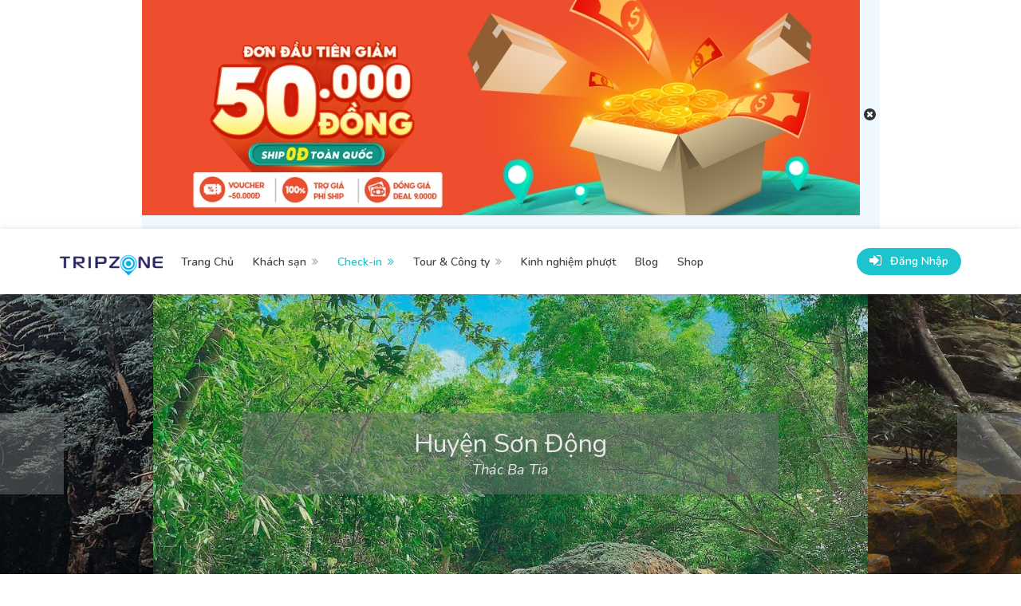

--- FILE ---
content_type: text/html; charset=utf-8
request_url: https://tripzone.vn/ck10295-thac-ba-tia
body_size: 20879
content:
<!DOCTYPE html>
<html lang="vi">
<head>
  <meta name="author" content="Tripzone">
  <meta charset="utf-8">
  <meta http-equiv="Content-Type" content="text/html;charset=UTF-8"/>
  <meta name="viewport" content="width=device-width, initial-scale=1">
  <title>Thác Ba Tia | Tripzone</title>
  <meta name="description" content="">
  <meta name="keywords" content="">

  <html itemscope itemtype="https://schema.org/website">
  <link rel="canonical" href="https://tripzone.vn/ck10295-thac-ba-tia"/>
  <meta name="robots" content="max-snippet:-1, max-image-preview:large, max-video-preview:-1"/>
  <meta property="article:publisher" content="https://www.facebook.com/mapwayvn/"/>
  <!– Schema.org markup for Google+ –>
  <meta itemprop="name" content='Thác Ba Tia | Tripzone'>
  <meta itemprop="description" content="">
  <meta itemprop="image" content='https://tripzone.vn/uploads/202106/24/20/105840-mynhon.192-2020-07-06t10-44-31z--1-.jpeg'>

  <!– Open Graph data –>
  <meta property="og:locale" content="vi_VN"/>
  <meta property="og:title" content='Thác Ba Tia | Tripzone'/>
  <meta property="og:type" content="website"/>
  <meta property="og:url" content="https://tripzone.vn/ck10295-thac-ba-tia"/>
  <meta property="og:image" content='https://tripzone.vn/uploads/202106/24/20/105840-mynhon.192-2020-07-06t10-44-31z--1-.jpeg'/>
  <meta property="og:description" content=""/>
  <meta property="og:site_name" content='Thác Ba Tia | Tripzone'/>
  <!– Twitter Card data –>
  <meta name="twitter:card" content='summary_large_image'>
  <meta name="twitter:site" content='https://tripzone.vn/ck10295-thac-ba-tia'>
  <meta name="twitter:title" content='Thác Ba Tia | Tripzone'>
  <meta name="twitter:description" content="">
  <meta name="twitter:creator" content='https://tripzone.vn'>
  <!– Hình ảnh mô tả cho Twitter summary card với kích thước tối thiểu 280x150px –>
  <meta name="twitter:image:src" content='https://tripzone.vn/uploads/202106/24/20/105840-mynhon.192-2020-07-06t10-44-31z--1-.jpeg'>
  <meta name="twitter:image" content='https://tripzone.vn/uploads/202106/24/20/105840-mynhon.192-2020-07-06t10-44-31z--1-.jpeg'>

  <meta name="csrf-param" content="authenticity_token" />
<meta name="csrf-token" content="+OfEWYPFdG9Jmmo3rqxELETz0ak+953cVgZResT9cC8/pRL0QwDIZGH4eVdS9a+SX4sM0W7m0kKRJvGgdxv7Dg==" />
  <script src="https://tripzone.vn/assets/application.js" data-turbolinks-track="true"></script>
  <!-- Favicon -->
  <link rel="shortcut icon" href="/images/favicon.png">
  <!-- Style CSS -->
  <link rel="stylesheet" type="text/css" href="https://cdnjs.cloudflare.com/ajax/libs/font-awesome/4.7.0/css/font-awesome.min.css">
  <!-- Google Font -->
<link href="https://fonts.googleapis.com/css?family=Poppins:300,400,400i,500,500i,600,700&display=swap" rel="stylesheet"
      type="text/css">
<link href="https://fonts.googleapis.com/css?family=Open+Sans:300,400,500,600,700,800" rel="stylesheet" type="text/css">
<link href="https://fonts.googleapis.com/css2?family=Nunito:ital,wght@0,200;0,300;0,400;0,600;0,700;1,200;1,300;1,400;1,600;1,700&display=swap" rel="stylesheet">

<link rel="stylesheet" href="/css/bootstrap.min.css">
<link href="/css/bootstrap-cascader/bootstrap-cascader.min.css" rel="stylesheet">
<link rel="stylesheet" href="/css/jquery.btnswitch.css">
<link rel="stylesheet" href="/css/mmenu.css">
<link rel="stylesheet" href="/css/owl.carousel.min.css">
<link href="https://cdn.jsdelivr.net/npm/select2@4.0.12/dist/css/select2.min.css" rel="stylesheet" />
<!--   <link rel="stylesheet" href="css/select2-bootstrap.min.css"> -->
<link rel="stylesheet" href="/css/jquery.mCustomScrollbar.min.css">
<!-- <link rel="stylesheet" href="/css/fix-style.css"> -->
<link rel="stylesheet" href="/css/pagination.css">
<!-- <link rel="stylesheet" href="/leaflet/leaflet.css"> -->
<link rel="stylesheet" href="/leaflet/MarkerCluster.css">
<link rel="stylesheet" href="/leaflet/MarkerCluster.Default.css">
<link rel="stylesheet" href="/leaflet/popup.css">
<link rel="stylesheet" href="/leaflet/fullscreen.css">
<link rel="stylesheet" href="/leaflet/satelite.css">
<link rel="stylesheet" href="/leaflet/gesture.css">
<link rel="stylesheet" href="/css/bootstrap-datetimepicker.min.css">

<link rel="stylesheet" href="/css/jquery.resizeandcrop.css">

<link rel="stylesheet" href="/css/stylesheet.css">
<link rel="stylesheet" href="/css/custom.css">
<link rel="stylesheet" href="/css/style.css">
<link rel="stylesheet" href="/css/bootstrap-select.css">

  
    <style>
        @media only screen and (min-width: 768px) {
            .select2-container--open .select2-dropdown--below {
                width: 200px !important
            }
        }
    </style>

<!– Accesstrade –>
<script type="text/javascript">
                var __atsmarttag = {
                            pub_id: '5514121382375886156',
                            utm_source: 'tripzone',
                            utm_medium: '',
                            utm_campaign: '',
                            utm_content: '',
                            new_tab: 0
                        };
                  (function () {
                      var script = document.createElement('script');
                      script.src = '//static.accesstrade.vn/js/atsmarttag.min.js?v=1.1.0';
                      script.type = 'text/javascript';
                      script.async = true;
                      (document.getElementsByTagName('head')[0]||document.getElementsByTagName('body')[0]).appendChild(script);
                        })();
            </script>

<div id="fb-root"></div>
<script async defer crossorigin="anonymous" src="https://connect.facebook.net/vi_VN/sdk.js#xfbml=1&version=v10.0&appId=1943288012580457&autoLogAppEvents=1" nonce="fYik7zmC"></script>

  <!-- Global site tag (gtag.js) - Google Analytics -->
<script async src="https://www.googletagmanager.com/gtag/js?id=G-5V1M83GDBF"></script>
<script>
  window.dataLayer = window.dataLayer || [];
  function gtag(){dataLayer.push(arguments);}
  gtag('js', new Date());

  gtag('config', 'G-5V1M83GDBF');
</script>

<script data-ad-client="ca-pub-6939405777460620" async src="https://pagead2.googlesyndication.com/pagead/js/adsbygoogle.js"></script>

<!-- Xac minh domain facebook -->    
<meta name="facebook-domain-verification" content="6x8vad9n8yrefp53ov1iq68drx6d8x" />
    
<!-- Meta Pixel Code -->
<script>
  !function(f,b,e,v,n,t,s)
  {if(f.fbq)return;n=f.fbq=function(){n.callMethod?
  n.callMethod.apply(n,arguments):n.queue.push(arguments)};
  if(!f._fbq)f._fbq=n;n.push=n;n.loaded=!0;n.version='2.0';
  n.queue=[];t=b.createElement(e);t.async=!0;
  t.src=v;s=b.getElementsByTagName(e)[0];
  s.parentNode.insertBefore(t,s)}(window, document,'script',
  'https://connect.facebook.net/en_US/fbevents.js');
  fbq('init', '1595618867582216');
  fbq('track', 'PageView');
</script>
<noscript><img height="1" width="1" style="display:none"
  src="https://www.facebook.com/tr?id=1595618867582216&ev=PageView&noscript=1"
/></noscript>
<!-- End Meta Pixel Code -->
    

  </head>
<body>




<!-- Wrapper -->
  <div id="header-banner" class="hidden">
    <div class="contaner banner-into">
      <p><a href="/go/shopee"><img alt="Banner" src="https://cf.shopee.vn/file/vn-50009109-3b4844af326ff3b9c1e1793d0dbda9f3_xxhdpi" /></a></p>
      <i class="fa fa-times-circle btn-headerBanner-close" aria-hidden="true"></i>
    </div>
  </div>
<div id="main_wrapper">
    <header id="header_part" class="banner-header">
      <div id="header" class="header-pin-top">
        <div class="container">
          <div class="header-wrapper">
            <div class="utf_left_side">
              <div id="logo"><a href="/"><img src="/images/logo.png" alt="Logo"></a></div>
              <div class="mmenu-trigger">
                <button class="hamburger utfbutton_collapse" type="button">
                    <span class="utf_inner_button_box">
                      <span class="utf_inner_section"></span>
                    </span>
                </button>
              </div>
              <nav id="navigation" class="style_one">
                <ul id="responsive">
                  <li><a class="" href="/">Trang Chủ</a></li>
                    <li>
                      <a class="acitve-homestay " href="/homestay">Khách sạn</a>
                      <ul>
                          <li>
                            <a class="" href="/homestay/khach-san">Khách sạn</a>
                          </li>
                          <script>
                          </script>
                          <li>
                            <a class="" href="/homestay/homestay">Homestay, Farmstay</a>
                          </li>
                          <script>
                          </script>
                          <li>
                            <a class="" href="/homestay/can-ho-dich-vu">Căn hộ dịch vụ </a>
                          </li>
                          <script>
                          </script>
                          <li>
                            <a class="" href="/homestay/biet-thu">Biệt thự</a>
                          </li>
                          <script>
                          </script>
                          <li>
                            <a class="" href="/homestay/resort">Resort, Bungalow</a>
                          </li>
                          <script>
                          </script>
                          <li>
                            <a class="" href="/homestay/homestay-loai-khac">Loại khác</a>
                          </li>
                          <script>
                          </script>
                      </ul>
                    </li>
                  <li><a class="active-checkin current" href="/checkin">Check-in</a>
                    <ul>
                        <li>
                          <a class="" href="/checkin/ca-phe">
                            Quán cà phê
                          </a>
                        </li>
                        <script>
                            $('.active-checkin').addClass('current')
                            $('a[href="/checkin/danh-lam-thang-canh"]').addClass('current')
                        </script>
                        <li>
                          <a class="" href="/checkin/nha-hang">
                            Nhà hàng
                          </a>
                        </li>
                        <script>
                            $('.active-checkin').addClass('current')
                            $('a[href="/checkin/danh-lam-thang-canh"]').addClass('current')
                        </script>
                        <li>
                          <a class="" href="/checkin/am-thuc">
                            Ẩm thực địa phương
                          </a>
                        </li>
                        <script>
                            $('.active-checkin').addClass('current')
                            $('a[href="/checkin/danh-lam-thang-canh"]').addClass('current')
                        </script>
                        <li>
                          <a class="" href="/checkin/danh-lam-thang-canh">
                            Danh lam thắng cảnh
                          </a>
                        </li>
                        <script>
                            $('.active-checkin').addClass('current')
                            $('a[href="/checkin/danh-lam-thang-canh"]').addClass('current')
                        </script>
                        <li>
                          <a class="" href="/checkin/khu-vui-choi">
                            Khu vui chơi, vườn thú, công viên
                          </a>
                        </li>
                        <script>
                            $('.active-checkin').addClass('current')
                            $('a[href="/checkin/danh-lam-thang-canh"]').addClass('current')
                        </script>
                        <li>
                          <a class="" href="/checkin/khu-mua-sam">
                            Chợ, khu mua sắm
                          </a>
                        </li>
                        <script>
                            $('.active-checkin').addClass('current')
                            $('a[href="/checkin/danh-lam-thang-canh"]').addClass('current')
                        </script>
                        <li>
                          <a class="" href="/checkin/van-hoa-kien-truc">
                            Công trình văn hóa, kiến trúc
                          </a>
                        </li>
                        <script>
                            $('.active-checkin').addClass('current')
                            $('a[href="/checkin/danh-lam-thang-canh"]').addClass('current')
                        </script>
                        <li>
                          <a class="" href="/checkin/checkin-khu-cam-trai-da-ngoai">
                            Khu cắm trại, dã ngoại
                          </a>
                        </li>
                        <script>
                            $('.active-checkin').addClass('current')
                            $('a[href="/checkin/danh-lam-thang-canh"]').addClass('current')
                        </script>
                        <li>
                          <a class="" href="/checkin/kinh-nghiem-phuot">
                            Kinh nghiệm phượt
                          </a>
                        </li>
                        <script>
                            $('.active-checkin').addClass('current')
                            $('a[href="/checkin/danh-lam-thang-canh"]').addClass('current')
                        </script>
                        <li>
                          <a class="" href="/checkin/checkin-spa">
                            Dịch vụ khác (spa, làm đẹp...)
                          </a>
                        </li>
                        <script>
                            $('.active-checkin').addClass('current')
                            $('a[href="/checkin/danh-lam-thang-canh"]').addClass('current')
                        </script>
                    </ul>
                  </li>
                    <li><a class="active-eating " href="/tour">Tour & Công ty</a>
                      <ul>
                          <li>
                            <a class="" href="/tour/cong-ty-du-lich">
                              Công ty du lịch địa phương
                            </a>
                          </li>
                          <script>
                          </script>
                          <li>
                            <a class="" href="/tour/huong-dan-vien">
                              Hướng dẫn viên du lịch
                            </a>
                          </li>
                          <script>
                          </script>
                          <li>
                            <a class="" href="/tour/checkin-ung-dung-du-lich">
                              Ứng dụng du lịch trực tuyến
                            </a>
                          </li>
                          <script>
                          </script>
                      </ul>
                    </li>
                  <li>
                    <a class="active-phuot " href="/checkin/kinh-nghiem-phuot">Kinh nghiệm phượt</a>
                  <li><a class="active-article" href="/blogs">Blog</a>
                  </li>
                  <li><a class="active-support" href="https://tripzone.vn/shop">Shop</a>
                  </li>
                  <script>
                  </script>
                  <script>
                  </script>
                </ul>
              </nav>
              <div class="clearfix"></div>
            </div>
            <div class="utf_right_side">
  <div class="header_widget">
      <a class="button border sign-in margin-top-10" href="/login">
        <i class="fa fa-sign-in"></i> <span>Đăng Nhập</span>
</a>  </div>
</div>

<style>
    span.badge {
        min-width: 3rem;
        padding: 0 6px;
        margin-left: 14px;
        text-align: center;
        font-size: 1rem;
        line-height: 22px;
        height: 22px;
        color: #757575;
        float: none;
        box-sizing: border-box;
        color: #fff;
        background: red;
    }

    .btn-gr {
        border: 1px solid red !important;
        color: red !important;
        background-color: #fff !important;
    }
</style>

          </div>
        </div>
      </div>
    </header>
  <div class="clearfix"></div>
  <style>
      #header-banner {
          display: flex;
          justify-content: center;
          align-items: center;
      }

      #header-banner .contaner {
          position: relative;
          padding-right: 25px;
      }

      .fixed-banner-footer {
        width: 100%;
        position: fixed !important;
        bottom: 0;
        z-index: 9999;
      }

      .fixed-banner-header {
        width: 100%;
        position: fixed !important;
        z-index: 9999;
        background: #f2f2f2;
      }
      .fixed-banner-footer .btn-headerBanner-close {
        background: #000 !important;
      }

      #header-banner .btn-headerBanner-close {
        font-size: 18px;
        position: absolute;
        top: 50%;
        transform: translateY(-50%);
        right: .4rem;
        background: #fff;
        height: 15px;
        width: 16px;
        line-height: 15px;
        border-radius: 50%;
        cursor: pointer;
      }

      .mm-counter {
          display: none !important;
      }

      .utf_listing_detail_sidebar .avatar img {
          object-fit: cover;
      }
      .white-header {
        background: #fff;
      }
      .fixed-sticky {
        position: fixed;
        left: 0;
        z-index: 999;
        background: #fff !important;
        width: 100%
      }
      #navigation.style_one .current {
        background-color: transparent;
        color: #1dc4ce !important;
      }
  </style>

  <script type="text/javascript">
       var is_mobile = window.navigator.userAgent.toLowerCase().includes("mobi")
       if(is_mobile){
        $("#header").addClass("white-header")
        var lastScrollTop = 0;
        menu();

        $(window).scroll(function(event){
          menu();
        });
        function menu() {
          var st = $(this).scrollTop();

          var headerOffset = $("#header_part").height() * 2;
          if (st > lastScrollTop){
            $(".banner-header").addClass('fixed-banner-header');
              if(st <= headerOffset){
                $(".fixed-banner-header").css("top", 0);
              } else {
                $(".fixed-banner-header").css("top", st);
              }
          } else {
            if(st <= headerOffset) {
              $(".banner-header").removeClass('fixed-banner-header');
              if($("#header-banner").length != 0){
                $(".fixed-banner-header").css("top", headerOffset);
              }
            } else {
                $(".banner-header").addClass('fixed-banner-header');
                $(".fixed-banner-header").css("top", st);
            }
          }
          lastScrollTop = st;
        }
       }
      $(".mmenu-trigger").on("click", function() {
        if($(".hamburger").hasClass('is-active')){
          $(".mmenu-trigger").css('margin-top', '0px')
        }else{
          $(".mmenu-trigger").css('margin-top', lastScrollTop + 'px')
        }
      })
      $(function () {
          var popup = document.getElementsByClassName('utf_user_menu');
          var body = document.body;

          if (popup[0]) {
              popup[0].addEventListener('click', function (e) {
                  e.stopPropagation();
              });

              body.addEventListener('click', function (e) {
                  if (popup[0].classList.contains('active')) {
                      popup[0].classList.remove('active');
                  }
              });
          }

          // Start header banner
          if (typeof (Storage) !== "undefined") {
              if (sessionStorage.headerBanner && sessionStorage.headerBanner == 'disable') {
                  $('#header-banner').remove();
              } else {
                  $('#header-banner').removeClass('hidden');
              }
          }

          $('.btn-headerBanner-close').on('click', function (event) {
              if (typeof (Storage) !== "undefined") {
                  sessionStorage.headerBanner = 'disable';
                  $('#header-banner').remove();
                  $(".banner-header").removeClass('fixed-banner-header')
                  $(".fixed-banner-header").css("top", 0)
              }
          });
          // End header banner
      })
  </script>
 

 
<div id="utf_listing_gallery_part" class="utf_listing_section margin-header">
    <div class="utf_listing_slider utf_gallery_container margin-bottom-0 page-title-wrapper">
        <a href="https://tripzone.vn/uploads/202106/24/20/105846-mynhon.192-2020-07-06t10-44-31z--1-.jpeg" data-background-image="https://tripzone.vn/uploads/202106/24/20/105846-mynhon.192-2020-07-06t10-44-31z--1-.jpeg"
            class="item utf_gallery page-title">
            <div class="container">
                <div class="page-title__content">
                    <span class="page-title__name">
                        Huyện Sơn Động
                    </span>
                    <p class="page-title__slogan">
                        Thác Ba Tia
                    </p>
                </div>
            </div>
        </a>
        <a href="https://tripzone.vn/uploads/202106/24/20/105845-luongyumi26--2020-07-19t10-14-34z.jpeg" data-background-image="https://tripzone.vn/uploads/202106/24/20/105845-luongyumi26--2020-07-19t10-14-34z.jpeg"
            class="item utf_gallery page-title">
            <div class="container">
                <div class="page-title__content">
                    <span class="page-title__name">
                        Huyện Sơn Động
                    </span>
                    <p class="page-title__slogan">
                        Thác Ba Tia
                    </p>
                </div>
            </div>
        </a>
        <a href="https://tripzone.vn/uploads/202106/24/20/105845-coi.ccc-2017-04-10t03-21-24z.jpeg" data-background-image="https://tripzone.vn/uploads/202106/24/20/105845-coi.ccc-2017-04-10t03-21-24z.jpeg"
            class="item utf_gallery page-title">
            <div class="container">
                <div class="page-title__content">
                    <span class="page-title__name">
                        Huyện Sơn Động
                    </span>
                    <p class="page-title__slogan">
                        Thác Ba Tia
                    </p>
                </div>
            </div>
        </a>
        <a href="https://tripzone.vn/uploads/202106/24/20/105845-mynhon.192-2020-07-06t10-44-31z.jpeg" data-background-image="https://tripzone.vn/uploads/202106/24/20/105845-mynhon.192-2020-07-06t10-44-31z.jpeg"
            class="item utf_gallery page-title">
            <div class="container">
                <div class="page-title__content">
                    <span class="page-title__name">
                        Huyện Sơn Động
                    </span>
                    <p class="page-title__slogan">
                        Thác Ba Tia
                    </p>
                </div>
            </div>
        </a>
        <a href="https://tripzone.vn/uploads/202106/24/20/105845-20.thang9--2021-02-21t10-07-31z.jpeg" data-background-image="https://tripzone.vn/uploads/202106/24/20/105845-20.thang9--2021-02-21t10-07-31z.jpeg"
            class="item utf_gallery page-title">
            <div class="container">
                <div class="page-title__content">
                    <span class="page-title__name">
                        Huyện Sơn Động
                    </span>
                    <p class="page-title__slogan">
                        Thác Ba Tia
                    </p>
                </div>
            </div>
        </a>
        <a href="https://tripzone.vn/uploads/202106/24/20/105840-mynhon.192-2020-07-06t10-44-31z--1-.jpeg" data-background-image="https://tripzone.vn/uploads/202106/24/20/105840-mynhon.192-2020-07-06t10-44-31z--1-.jpeg"
            class="item utf_gallery page-title">
            <div class="container">
                <div class="page-title__content">
                    <span class="page-title__name">
                        Huyện Sơn Động
                    </span>
                    <p class="page-title__slogan">
                        Thác Ba Tia
                    </p>
                </div>
            </div>
        </a>
    </div>
</div>
<div class="box-breadcrumb box-breadcrumb-special">
    <div class="box-breadcrumb-inner">
        <div class="container">
            <div class="row">
                <div class="col-xs-12 col-md-9">
                    <div id="breadcrumb-inside">
                        <ul>
                            <li class="sub-item"><a href="javascript:void(0)" class="sub-link" data-id="target-1">Giới thiệu</a>
                            </li>
                            <li class="sub-item"><a href="javascript:void(0)" class="sub-link" data-id="target-2"><i class="sl sl-icon-cursor"></i> Đặt phòng</a>
                            </li>
                            <li class="sub-item"><a href="javascript:void(0)" class="sub-link"
                                data-id="target-4"><i class="sl sl-icon-map"></i> Check-in</a>
                            </li>
                        </ul>
                    </div>
                </div>
            </div>
        </div>
    </div>
</div>
<div class="container">
    <div class="row">
        <div
            class="col-lg-9 col-md-9 col-sm-12 col-xs-12 margin-top-30 margin-bottom-10 d-flex justify-content-between align-items-center flex-wrap">
            <nav id="breadcrumbs" class="breadcrumbs margin-bottom-15 margin-right-10">
                <ul>
                    <li><a href="/checkin">Check-in</a></li>
                    <li>
                        <a href="/checkin/danh-lam-thang-canh">Danh lam thắng cảnh</a>
                    </li>
                    <li>
                        <a href="/checkin/search?local_id=bac-giang-huyen-son-dong">Huyện Sơn Động</a>
                    </li>
                    <li>
                        <a href="/checkin/search?local_id=bac-giang">Bắc Giang</a>
                    </li>
                </ul>
            </nav>
            <div class="d-flex justify-content-end align-items-center">
                <!-- if liked: add class liked  -->
                
      <a class="btn btn_like " data-detail='detail' data-checkin="10295" data-likeid="" data-wrap-css="">
          <i class="fa fa-bookmark-o"></i><span> Yêu thích</span>
        </a>
    
                <div class="pull-right margin-right-5">
  <a href="javascript:void(0)" id="btn-social" data-toggle="modal" data-target="#modal-report" class='btn' style="border: 1px solid #1dc4ce;"><i class="fa fa-exclamation" aria-hidden="true" style="color: #1dc4ce;"></i>
      Báo lỗi</a>
</div>
<div id="modal-report" class="modal fade" role="dialog">
  <div class="modal-dialog modal-md">
    <div class="modal-content">
    <form class="report_content" action="/report_content" accept-charset="UTF-8" data-remote="true" method="post"><input name="utf8" type="hidden" value="&#x2713;" />
      <div class="modal-header">
        <button type="button" class="close btn-close" data-dismiss="modal">&times;</button>
        <h4 class="modal-title"></i>Báo cáo nội dung vi phạm</h4>
      </div>
      <div class="modal-body" style="max-height: calc(100vh - 400px); overflow-y: auto;">
          <div class="row">
              <div class="col-md-12" style='display: flex'>
                <input type="checkbox" name="content_default[]" id="content_default_" value="Địa chỉ chưa đúng" style="height: 20px !important; width: 20px" />
                <label style="margin-left: 15px">Địa chỉ chưa đúng</label>
              </div>
              <div class="col-md-12" style='display: flex'>
                <input type="checkbox" name="content_default[]" id="content_default_" value="Giá niêm yết chưa chính xác" style="height: 20px !important; width: 20px" />
                <label style="margin-left: 15px">Giá niêm yết chưa chính xác</label>
              </div>
              <div class="col-md-12" style='display: flex'>
                <input type="checkbox" name="content_default[]" id="content_default_" value="Nội dung mô tả đã cũ" style="height: 20px !important; width: 20px" />
                <label style="margin-left: 15px">Nội dung mô tả đã cũ</label>
              </div>
              <div class="col-md-12" style='display: flex'>
                <input type="checkbox" name="content_default[]" id="content_default_" value="Địa điểm đã ngừng hoạt động" style="height: 20px !important; width: 20px" />
                <label style="margin-left: 15px">Địa điểm đã ngừng hoạt động</label>
              </div>
            <div class="col-md-12">
              <div>Nội dung khác</div>
            </div>
            <div class="col-md-12">
              <textarea name="content_other" id="content_other">
</textarea>
            </div>
            <div class="col-md-12">
              <label class="info_user_rp">Họ tên</label>
              <input type="text" name="name" id="name" value="" required="required" />
            </div>
            <div class="col-md-12 hidden">
              <input type="text" name="checkin_id" id="checkin_id" value="10295" />
            </div>
            <div class="col-md-12">
              <label class="info_user_rp">Email</label>
              <input type="email" name="email" id="email" value="" required="required" />
            </div>
            <div class="col-md-12">
              <label class="info_user_rp">SDT</label>
              <input type="tel" name="phone" id="phone" value="" required="required" />
            </div>
          </div>
      </div>
      <div class="modal-footer">
          <div class="row">
              <div class="col-md-12" style="text-align: right">
                  <input type="submit" name="commit" value="Gửi" class="btn" style="background: #1dc4ce; color: #fff; width: 100px" data-disable-with="Gửi" />
              </div>
          </div>
      </div>
</form>    </div>
  </div>
</div>
<div id="modal-notification-report" class="modal fade" role="dialog"></div>

                <div class="pull-right">
  <a href="javascript:void(0)" id="btn-social" data-toggle="modal" data-target="#modal-share-social" class='btn' style="border: 1px solid #1dc4ce;"><i class="fa fa-share" aria-hidden="true" style="color: #1dc4ce;"></i>
      Chia sẻ</a>
</div>
<div id="modal-share-social" class="modal fade" role="dialog">
  <div class="modal-dialog modal-lg">
    <div class="modal-content">
      <div class="modal-header">
        <button type="button" class="close btn-close" data-dismiss="modal">&times;</button>
        <h4 class="modal-title"></i>Chia sẻ</h4>
      </div>
      <div class="modal-body">
        <h4 style="text-align: center">Thác Ba Tia</h6>
        <div class="row">
          <div class="col-md-8">
            <span>https://tripzone.vn/ck10295-thac-ba-tia</span>
            <input type="text" value="https://tripzone.vn/ck10295-thac-ba-tia" id="urlCopy" class="hidden">
          </div>
          <div class="col-md-4">
            <button class="btn" style="background: aliceblue" onclick="setClipboard('https://tripzone.vn/ck10295-thac-ba-tia')">Sao chép</button>
              <a href="https://www.facebook.com/sharer/sharer.php?u=https://tripzone.vn/ck10295-thac-ba-tia" target="_blank" rel="noopener" class="facebook-link btn" style="padding: 6px; background: #3b5998; color: #fff"><i class="fa fa-facebook"></i>
                Facebook</a>
              <a href="javascript:void(0)" onclick="shareZalo()" class="twitter-link btn" style="padding: 6px; background: #1da1f2; color: #fff">
                <img src="/images/icon/zalo.png" alt="logo zalo"> Zalo</a>
              <div>
              <div class="zalo-share-button" style="visibility: hidden;" data-href="" data-oaid="579745863508352884" data-layout="2" data-color="blue" data-customize=false></div>
        </div>
          </div>
        </div>
      </div>
    </div>
  </div>
</div>

            </div>
        <!-- Tag -->
                <div id="utf_listing_tags" class="utf_listing_section listing_tags_section margin-bottom-15">
                        <a href="/tags/checkin/nhung-thac-nuoc-dep-tai-bac-giang">
                          <i class="fa fa-tag" aria-hidden="true"></i>
                          Những thác nước đẹp tại Bắc Giang
</a>                        <a href="/tags/checkin/thac">
                          <i class="fa fa-tag" aria-hidden="true"></i>
                          Thác
</a>                        <a href="/tags/checkin/nhung-thac-nuoc-dep-tai-mien-bac">
                          <i class="fa fa-tag" aria-hidden="true"></i>
                          Những thác nước đẹp tại miền Bắc
</a>                </div>
        </div>
        <div class="col-lg-9 col-md-9 col-sm-12 col-xs-12">
            

            <!-- Vé máy bay, sim -->
                  <div class="box-booking-wrapper">
        <h4 class="margin-top-30 margin-bottom-20"><strong>Chuẩn bị cho chuyến đi</strong></h4>
        <div class="js_box-booking">
            <div>
              <div class="box-booking d-flex justify-content-evenly align-items-center">
                <div class="box-booking__icon text-primary"><i class="im im-icon-Plane"></i></div>
                <div class="box-booking__content">
                  <h5 class="box-booking__content--title">
                    <a href="https://tripzone.vn/go/traveloka-flight">Vé máy bay</a>
                  </h5>
                  <p class="box-booking__content--title">
                      <a href="https://tripzone.vn/go/traveloka-flight"><small>Đến Bắc Giang</small>
                      </a>
                  </p>
                </div>
              </div>
            </div>
            <div>
              <div class="box-booking d-flex justify-content-evenly align-items-center">
                <div class="box-booking__icon text-warning"><i class="im im-icon-Hotel"></i></div>
                <div class="box-booking__content">
                  <h5 class="box-booking__content--title">
                    <a href="/go/agoda">Khách sạn</a>
                  </h5>
                  <p class="box-booking__content--title">
                    <a href="/go/agoda"><small>Tại Huyện Sơn Động</small></a>
                  </p>
                </div>
              </div>
            </div>
            <div>
              <div class="box-booking d-flex justify-content-evenly align-items-center">
                <div class="box-booking__icon text-danger"><i class="im im-icon-Ticket"></i></div>
                <div class="box-booking__content">
                  <h5 class="box-booking__content--title">
                    <a href="/page/mgg">Vé tham quan</a>
                  </h5>
                  <p class="box-booking__content--title">
                    <a href="/page/mgg"><small>Ưu đãi từ Klook</small>
                    </a>
                  </p>
                </div>
              </div>
            </div>
        </div>
        <div class="booking__nav slick-nav">
            <div class="booking__prev slick-nav__prev">
                <i class="sl sl-icon-arrow-left"></i>
            </div><!-- .booking__prev -->
            <div class="booking__next slick-nav__next">
                <i class="sl sl-icon-arrow-right"></i>
            </div><!-- .booking__next -->
        </div><!-- .booking__nav -->
      </div>

            <!-- Affiliate Brand  -->
              <div class="box-discovery">
    <div class="box-bookig-hotel">
      <h5 class="box-bookig-hotel__title">Mua sắm</h5>
        <div class=" d-flex justify-content-start align-items-center margin-bottom-10">
          <a href="/page/mgg">
            <img class="img-responsive box-bookig-hotel__img lazy" alt="" style="" data-src="" src="" />
          </a>
          <a href="/page/mgg" class="box-bookig-hotel__link" style="margin-left: 20px">Mã giảm giá</a>
        </div>
    </div>
  </div>

                          
              
              
            <div class="row box-agent-project-detail sticky-project-detail">
              
              <h1 class="project-detail-title word-break-word margin-bottom-30 anchor-point">
                Thác Ba Tia
            </h1>
                <div class="col-md-6">
                    <div class="agent-prj-detail-item">
                        <i style="color: #1dc4ce" class="sl sl-icon-location"> </i><span class="content_show">
                        Đường nội bộ, , TT. Tây Yên Tử, Huyện Sơn Động, Bắc Giang
                        </span>
                    </div>
                </div>
                <div class="col-md-6">
                    <div class="agent-book-price">
                    </div>
                </div>
            </div>
              
            <!-- Map, tag here -->
              <h2 class="utf_listing_headline_part">Vị trí</h2>
              <div id="map_normal" class="margin-bottom-15" style="height: 400px"></div>
              
              
            <div class="content highlight-link" id="target-1">
                <h2 class="utf_listing_headline_part">Giới thiệu</h2>           
                <div class="category_description_fix_height collapsed word-break-word">
                    <p>Mỗi tỉnh thành Việt Nam đều được ưu ái cho những cảnh sắc thiên nhiên phong phú, các danh lam thắng cảnh độc đáo. Bắc Giang cũng không nằm ngoài sự ưu ái đó. Nhắc đến Bắc Giang là nhắc đến các khu di tích tâm linh như chùa Vĩnh Nghiêm, chùa Bổ Đà, đình Lỗ Hạnh, Lăng Dinh Hương, Lăng Họ Ngọ gắn với nền văn hóa truyền thống độc đáo và lâu đời. Nhắc đến Bắc Giang là nhắc đến các địa điểm du lịch nổi tiếng như Đồng Cao, Suối Nước Vàng, Rừng nguyên sinh Khe Rỗ, Suối Mỡ,… và không thể không nói đến Thác Ba Tia mà hôm nay <a href="https://tripzone.vn/">Tripzone</a> xin giới thiệu đến các bạn</p><figure class="image"><img src="/uploads/202106/24/20/105424-mynhon.192-2020-07-06t10-44-31z--1-.jpeg"><figcaption>Nguồn ảnh: instgram mynhon.192&nbsp;</figcaption></figure><p><strong>Vị trí: </strong>Đường nội bộ, xã Tuấn Mậu, huyện Sơn Động, huyện Lục Ngạn, tỉnh Bắc Giang<br><strong>Giá vé: </strong>Miễn phí<br><strong>Giờ mở cửa: </strong>Cả ngày<br><strong>Cách di chuyển: </strong>Từ trung tâm thành phố Bắc Giang, du khách đi thẳng đường Xương Giang để đi ra QL31. Đi khoảng 16km đến Ngã tư thân thì rẽ phải vào Giáp Văn Cương. Tiếp tục đi thẳng để vào DT293. Đi qua khu du lịch suối Mỡ thì đi thẳng đường 293 khoảng 12km nữa là đến nơi.</p><figure class="image"><img src="/uploads/202106/24/20/105605-luongyumi26--2020-07-19t10-14-34z.jpeg"><figcaption>Nguồn ảnh: instgram luongyumi26</figcaption></figure><p>Nằm ở phía tây khu bảo tồn Tây Yên Tử, Thác Ba Tia chính là đầu nguồn của con suối Nước Vàng yên ả, thanh bình. Dòng nước của thác cũng mang một màu vàng đặc trưng. Người dân địa phương cho biết, màu vàng này là màu vàng của các loại quặng kim loại đổ từ thượng nguồn của suối về, qua nhiều năm tháng tích tụ dưới lòng suối tạo thành màu vàng đặc trưng.</p><figure class="image"><img src="/uploads/202106/24/20/105630-coi.ccc-2017-04-10t03-21-24z.jpeg"><figcaption>Nguồn ảnh: instgram coi.ccc&nbsp;</figcaption></figure><p>Thác Ba Tia cao hơn 20m, nước đổ từ trên cao xuống, lúc nhẹ nhàng tựa như một tấm lụa dài vắt ngang qua những mỏm đá to nhỏ đang bị phủ những lớp rêu dày xung quanh, lúc dữ dội lại, tung bọt trắng xóa giữa núi rừng hùng vĩ tạo nên một cảnh tượng choáng ngợp chưa từng có.</p><figure class="image"><img src="/uploads/202106/24/20/105701-20.thang9--2021-02-21t10-07-31z.jpeg"><figcaption>Nguồn ảnh: instgram 20.thang9</figcaption></figure><p>Thác Ba Tia nằm lọt thỏm giữa đại ngàn Tây Yên Tử nên khí hậu luôn mát mẻ, không khí trong lành, thích hợp cho những buổi dã ngoại, tránh xa cái nắng nóng, xô bồ ngột ngạt của thành thị. Không chỉ được đắm mình vào làn nước trong vắt, mát lạnh mà du khách còn được trải nghiệm nhiều hoạt động thú vị như trekking, cắm trại, dã ngoại hay thưởng thức các món ăn hấp dẫn.</p><figure class="image"><img src="/uploads/202106/24/20/105544-mynhon.192-2020-07-06t10-44-31z.jpeg"><figcaption>Nguồn ảnh: instgram mynhon.192&nbsp;</figcaption></figure><p>Một lưu ý khi đến đây là du khách nên chuẩn bị đồ ăn và nước uống dự trữ cùng các vật dụng hỗ trợ như đèn pin, máy ảnh, sạc dự phòng,… để có một chuyến đi khám phá Thác Ba Tia thật trọn vẹn</p><p>Nguồn ảnh: instgram mynhon.192,&nbsp; instgram 20.thang9, instgram luongyumi26, &nbsp;instgram coi.ccc&nbsp;&nbsp;</p>
                </div>
                <div style="text-align: center; margin: 30px 0">
                    <button id="bn-coll" class="button btn_icon_filter">Thu gọn</button>
                </div>
            </div>
            
            <!-- Thông tin chi tiết -->
            <div id="utf_listing_amenities" class="utf_listing_section highlight-link">
                <h4 class="margin-top-30 margin-bottom-20"><strong>Thông tin chi tiết</strong></h4>
                <ul class="utf_listing_features checkboxes margin-top-0" style="position: relative; z-index: 10">
                    <li>
                        Giờ mở cửa: Cả ngày
                    </li>
                    <li>
                        Chỗ để ô tô: Có
                    </li>
                </ul>
            </div>
              
            <!-- Ở đâu -->
<!-- Tour -->
<!-- eatings -->
  <div class=" list_properties_layout margin-bottom-15" id="target-4">
    <div class="d-flex justify-content-between align-items-center flex-wrap margin-bottom-15">
      <h3 class="page-title">Địa điểm check-in</h3>
      <a class="text-info" href="/checkin/search?local_id=bac-giang-huyen-son-dong">Xem tất cả(5)</a>
    </div>
    <div class="row">
      <div class="col-xs-12">
        <div class="product-wrapper">
          <div class="js_product_slide">
              <div class="padding-left-10 padding-right-10">
                    <div class="box-product">
      <div class="box-product__header">
        <a class="box-product__header--link" style="background-image: url(/uploads/202105/21/24/092344-internet---c-m-tr-i---ng-cao--b-c-giang.jpg)" href="/ck10044-cam-trai-dong-cao-bac-giang">
</a>        <span class="box-product__header--type"><i class="im im-icon-Hotel"></i>
          <span>Khu cắm trại, dã ngoại</span></span>
        
      <span class="btn_like box-product__header--save" data-checkin="10044" data-likeid="">
        <i class="fa fa-bookmark-o"></i>
      </span>
    
      </div>
      <div class="box-product__body">
        <a class="box-product__body--name__link" href="/checkin/search?catalogue_id=checkin-khu-cam-trai-da-ngoai&amp;local_id=bac-giang-huyen-son-dong">Khu cắm trại, dã ngoại</a> -
        <a class="box-product__body--name__link" href="/checkin/search?catalogue_id=checkin-khu-cam-trai-da-ngoai&amp;local_id=bac-giang-huyen-son-dong">Huyện Sơn Động</a>
        <h4 class="box-product__body--name-custom">
          <a class="box-product__body--name__link" href="/ck10044-cam-trai-dong-cao-bac-giang">Cắm trại Đồng Cao - Bắc Giang</a>
        </h4>
        <ul class="box-product__body--info">
          <li>
            <i class="sl sl-icon-location"></i>
            <span>Bản Gà, Xã Vân Sơn, Huyện Sơn Động, Bắc Giang</span>
          </li>
        </ul>
      </div>
    </div>

              </div>
              <div class="padding-left-10 padding-right-10">
                    <div class="box-product">
      <div class="box-product__header">
        <a class="box-product__header--link" style="background-image: url(/uploads/202106/24/17/031415-nguyenhatheanh-2018-10-07t13-31-40z.jpeg)" href="/ck10258-cao-nguyen-dong-cao">
</a>        <span class="box-product__header--type"><i class="im im-icon-Hotel"></i>
          <span>Danh lam thắng cảnh</span></span>
        
      <span class="btn_like box-product__header--save" data-checkin="10258" data-likeid="">
        <i class="fa fa-bookmark-o"></i>
      </span>
    
      </div>
      <div class="box-product__body">
        <a class="box-product__body--name__link" href="/checkin/search?catalogue_id=danh-lam-thang-canh&amp;local_id=bac-giang-huyen-son-dong">Danh lam thắng cảnh</a> -
        <a class="box-product__body--name__link" href="/checkin/search?catalogue_id=danh-lam-thang-canh&amp;local_id=bac-giang-huyen-son-dong">Huyện Sơn Động</a>
        <h4 class="box-product__body--name-custom">
          <a class="box-product__body--name__link" href="/ck10258-cao-nguyen-dong-cao">Cao nguyên Đồng Cao</a>
        </h4>
        <ul class="box-product__body--info">
          <li>
            <i class="sl sl-icon-location"></i>
            <span>Cao nguyên Đồng Cao, bản Gà, Xã Thạch Sơn, Huyện Sơn Động, Bắc Giang</span>
          </li>
        </ul>
      </div>
    </div>

              </div>
              <div class="padding-left-10 padding-right-10">
                    <div class="box-product">
      <div class="box-product__header">
        <a class="box-product__header--link" style="background-image: url(/uploads/202106/24/17/041552-k.h.i.n-2019-06-28t04-50-09z.jpeg)" href="/ck10260-khu-du-lich-tam-linh-tay-yen-tu">
</a>        <span class="box-product__header--type"><i class="im im-icon-Hotel"></i>
          <span>Công trình văn hóa, kiến trúc</span></span>
        
      <span class="btn_like box-product__header--save" data-checkin="10260" data-likeid="">
        <i class="fa fa-bookmark-o"></i>
      </span>
    
      </div>
      <div class="box-product__body">
        <a class="box-product__body--name__link" href="/checkin/search?catalogue_id=van-hoa-kien-truc&amp;local_id=bac-giang-huyen-son-dong">Công trình văn hóa, kiến trúc</a> -
        <a class="box-product__body--name__link" href="/checkin/search?catalogue_id=van-hoa-kien-truc&amp;local_id=bac-giang-huyen-son-dong">Huyện Sơn Động</a>
        <h4 class="box-product__body--name-custom">
          <a class="box-product__body--name__link" href="/ck10260-khu-du-lich-tam-linh-tay-yen-tu">Khu du lịch tâm linh Tây Yên Tử</a>
        </h4>
        <ul class="box-product__body--info">
          <li>
            <i class="sl sl-icon-location"></i>
            <span>Khu du lịch tâm linh Tây Yên Tử, thôn Đồng Thông, TT. Tây Yên Tử, Huyện Sơn Động, Bắc Giang</span>
          </li>
        </ul>
      </div>
    </div>

              </div>
              <div class="padding-left-10 padding-right-10">
                    <div class="box-product">
      <div class="box-product__header">
        <a class="box-product__header--link" style="background-image: url(/uploads/202106/24/17/043519-lamthientrang.g-2020-04-30t16-25-27z.jpeg)" href="/ck10262-rung-nguyen-sinh-khe-ro">
</a>        <span class="box-product__header--type"><i class="im im-icon-Hotel"></i>
          <span>Danh lam thắng cảnh</span></span>
        
      <span class="btn_like box-product__header--save" data-checkin="10262" data-likeid="">
        <i class="fa fa-bookmark-o"></i>
      </span>
    
      </div>
      <div class="box-product__body">
        <a class="box-product__body--name__link" href="/checkin/search?catalogue_id=danh-lam-thang-canh&amp;local_id=bac-giang-huyen-son-dong">Danh lam thắng cảnh</a> -
        <a class="box-product__body--name__link" href="/checkin/search?catalogue_id=danh-lam-thang-canh&amp;local_id=bac-giang-huyen-son-dong">Huyện Sơn Động</a>
        <h4 class="box-product__body--name-custom">
          <a class="box-product__body--name__link" href="/ck10262-rung-nguyen-sinh-khe-ro">Rừng nguyên sinh Khe Rỗ</a>
        </h4>
        <ul class="box-product__body--info">
          <li>
            <i class="sl sl-icon-location"></i>
            <span>Rừng nguyên sinh Khe Rỗ, Xã An Lạc, Huyện Sơn Động, Bắc Giang</span>
          </li>
        </ul>
      </div>
    </div>

              </div>
              <div class="padding-left-10 padding-right-10">
                    <div class="box-product">
      <div class="box-product__header">
        <a class="box-product__header--link" style="background-image: url(/uploads/202106/24/20/105840-mynhon.192-2020-07-06t10-44-31z--1-.jpeg)" href="/ck10295-thac-ba-tia">
</a>        <span class="box-product__header--type"><i class="im im-icon-Hotel"></i>
          <span>Danh lam thắng cảnh</span></span>
        
      <span class="btn_like box-product__header--save" data-checkin="10295" data-likeid="">
        <i class="fa fa-bookmark-o"></i>
      </span>
    
      </div>
      <div class="box-product__body">
        <a class="box-product__body--name__link" href="/checkin/search?catalogue_id=danh-lam-thang-canh&amp;local_id=bac-giang-huyen-son-dong">Danh lam thắng cảnh</a> -
        <a class="box-product__body--name__link" href="/checkin/search?catalogue_id=danh-lam-thang-canh&amp;local_id=bac-giang-huyen-son-dong">Huyện Sơn Động</a>
        <h4 class="box-product__body--name-custom">
          <a class="box-product__body--name__link" href="/ck10295-thac-ba-tia">Thác Ba Tia</a>
        </h4>
        <ul class="box-product__body--info">
          <li>
            <i class="sl sl-icon-location"></i>
            <span>Đường nội bộ, , TT. Tây Yên Tử, Huyện Sơn Động, Bắc Giang</span>
          </li>
        </ul>
      </div>
    </div>

              </div>
          </div>
          <div class="product__nav slick-nav">
            <div class="product__prev slick-nav__prev">
                <i class="sl sl-icon-arrow-left"></i>
            </div><!-- .product__prev -->
            <div class="product__next slick-nav__next">
                <i class="sl sl-icon-arrow-right"></i>
            </div><!-- .product__next -->
          </div><!-- .product__nav -->
        </div>
      </div>
    </div>
  </div>

            <div id="render_comment">
                <!-- Bình luận -->
<div id="utf_listing_reviews" class="utf_listing_section">
    <h3 class="utf_listing_headline_part margin-top-75 margin-bottom-20">Bình luận
     <span id="number_comment">
      (0)
     </span>
    </h3>
    <div class="clearfix"></div>
    <div class="comments utf_listing_reviews">
        <ul id="list_comment">
        </ul>
    </div>
    <div class="clearfix"></div>
    <div class="row">
      <div class="col-md-12" id="pagi_list_comment">
        
      </div>
    </div>
    <div class="clearfix"></div>
</div>
<div id="utf_add_review" class="utf_add_review-box">
    <h3 class="utf_listing_headline_part margin-bottom-20">Thêm bình luận</h3>
    <span id='errors_comment'></span>
    <form class="new_comment" id="new_comment" action="/create_comment" accept-charset="UTF-8" data-remote="true" method="post"><input name="utf8" type="hidden" value="&#x2713;" />
      <fieldset>
          <div class="row">
              <div class="col-md-6">
                  <label for="comment_name">Tên</label>
                  <input value="" type="text" name="comment[name]" id="comment_name" />
              </div>
              <div class="col-md-6">
                  <label for="comment_email">Email</label>
                  <input value="" type="email" name="comment[email]" id="comment_email" />
              </div>
          </div>
          <div>
              <label>Bình luận của bạn:</label>
              <textarea cols="40" placeholder="Nội dung ở đây..." rows="3" name="comment[content]" id="comment_content">
</textarea>
          </div>
      </fieldset>
      <input value="10295" class="hidden" type="text" name="comment[checkin_id]" id="comment_checkin_id" />
      <input type="submit" name="commit" value="Đăng bình luận" class="button" data-disable-with="Đăng bình luận" />
      <div class="clearfix"></div>
</form></div>

            </div>
        </div>
        <div class="col-lg-3 col-md-3 col-sm-12 col-xs-12 js__ads_wrapper">
            <a href="/go/highlands"><img alt="202304/15/15/092918-qu-t-m--nh-n--u---i.png" src="/uploads/202304/15/15/092918-qu-t-m--nh-n--u---i.png" /></a>
            <div class="utf_box_widget margin-bottom-35">
                <h3><i class="sl sl-icon-folder-alt"></i> Danh mục</h3>
                <ul class="utf_listing_detail_sidebar">
                    <li><i class="fa fa-angle-double-right"></i>
                        <a href="/checkin/ca-phe">Quán cà phê</a>
                    </li>
                    <li><i class="fa fa-angle-double-right"></i>
                        <a href="/checkin/nha-hang">Nhà hàng</a>
                    </li>
                    <li><i class="fa fa-angle-double-right"></i>
                        <a href="/checkin/am-thuc">Ẩm thực địa phương</a>
                    </li>
                    <li><i class="fa fa-angle-double-right"></i>
                        <a href="/checkin/danh-lam-thang-canh">Danh lam thắng cảnh</a>
                    </li>
                    <li><i class="fa fa-angle-double-right"></i>
                        <a href="/checkin/khu-vui-choi">Khu vui chơi, vườn thú, công viên</a>
                    </li>
                    <li><i class="fa fa-angle-double-right"></i>
                        <a href="/checkin/khu-mua-sam">Chợ, khu mua sắm</a>
                    </li>
                    <li><i class="fa fa-angle-double-right"></i>
                        <a href="/checkin/van-hoa-kien-truc">Công trình văn hóa, kiến trúc</a>
                    </li>
                    <li><i class="fa fa-angle-double-right"></i>
                        <a href="/checkin/checkin-khu-cam-trai-da-ngoai">Khu cắm trại, dã ngoại</a>
                    </li>
                    <li><i class="fa fa-angle-double-right"></i>
                        <a href="/checkin/kinh-nghiem-phuot">Kinh nghiệm phượt</a>
                    </li>
                    <li><i class="fa fa-angle-double-right"></i>
                        <a href="/checkin/checkin-spa">Dịch vụ khác (spa, làm đẹp...)</a>
                    </li>
                </ul>
            </div>
            <!-- Quảng cáo -->
            <div class="utf_box_widget opening-hours margin-bottom-35">
                <h3><i class="sl sl-icon-info"></i>Có thể bạn quan tâm</h3>
                <span>
                <h3><a href="/go/highlands"><img alt="202304/15/15/092918-qu-t-m--nh-n--u---i.png" src="/uploads/202304/15/15/092918-qu-t-m--nh-n--u---i.png" /></a></h3>
                </span>
            </div>
        </div>
    </div>
</div>
<div class="visible-xs btn-action fixed">
    <div class="d-flex justify-content-center align-items-center flex-wrap padding-top-10 padding-bottom-10  padding-left-15 padding-right-15">
            <a class="btn" style="width: 100%; white-space: nowrap; overflow: hidden; text-overflow: ellipsis;" href="/homestay/search?local_id=bac-giang">
                <i class="im im-icon-Hotel"></i> Khách sạn, Homestay tại Bắc Giang</a>
</a>    </div>
</div>
<div class="container_fluid  bl_bgr"  >
<div class="container">
 
   
        <div class="row">

                    <div class="col-md-3 col-sm-6 col-xs-12">
                        <div class="category_container_item_part">
                            <a class="category_item_box" href="https://tripzone.vn/homestay/search?local_id=bac-giang">
                                <img src="http://pix5.agoda.net/hotelimages/734/734886/734886_15082614000035096822.jpg" />
                                <span class="category_item_box_btn">Bắc Giang</span>
                                <div class="category_content_box_part">
                                    <h3>Homestay</h3>
                                    <span>7 địa điểm</span>
                                </div>
</a>                        </div>
                    </div>
                    <div class="col-md-3 col-sm-6 col-xs-12">
                        <div class="category_container_item_part">
                            <a class="category_item_box" href="https://tripzone.vn/checkin/search?local_id=bac-giang">
                                <img src="https://tripzone.vn/uploads/202105/18/09/052643-kenznguyeen-2018-08-15t09-41-51z.jpeg" />
                                <span class="category_item_box_btn">Bắc Giang</span>
                                <div class="category_content_box_part">
                                    <h3>Check-in</h3>
                                    <span>17 địa điểm</span>
                                </div>
</a>                        </div>
                    </div>
                    <div class="col-md-3 col-sm-6 col-xs-12">
                        <div class="category_container_item_part">
                            <a class="category_item_box" href="https://tripzone.vn/tour/search?local_id=bac-giang">
                                <img src="https://tripzone.vn/images/eating_noimage.jpg" />
                                <span class="category_item_box_btn">Bắc Giang</span>
                                <div class="category_content_box_part">
                                    <h3>Tour</h3>
                                    <span>0 địa điểm</span>
                                </div>
</a>                        </div>
                    </div>
                    <div class="col-md-3 col-sm-6 col-xs-12">
                        <div class="category_container_item_part">
                            <a class="category_item_box" href="https://tripzone.vn/checkin/search?catalogue_id=kinh-nghiem-phuot&amp;local_id=bac-giang">
                                <img src="https://tripzone.vn/uploads/202105/18/09/052643-kenznguyeen-2018-08-15t09-41-51z.jpeg" />
                                <span class="category_item_box_btn">Bắc Giang</span>
                                <div class="category_content_box_part">
                                    <h3>Kinh nghiệm phượt</h3>
                                    <span>1 địa điểm</span>
                                </div>
</a>                        </div>
                    </div>

        </div>
    </div>
    </div>
<link rel="stylesheet" href="/template/css/leaflet/leaflet.css">
<script type="text/javascript" defer>
    var unit_price = false;
    var allowGeoRecall = false
    var isMobileDevice = window.navigator.userAgent.toLowerCase().includes("mobi");
    var heightMap = $("#map").height()
    var position_person = false;
    if(isMobileDevice){
      $(".block-map").removeClass('hidden')
    }
    function btnShowHideMap(e) {
        e.preventDefault();
        $('.btn-map').toggleClass('active');
        if ($('.btn-map').hasClass('active')) {
            $('#utf_map_container').show();
        } else {
            $('#utf_map_container').hide();
        }
    }

    function openFullscreen(e){
        e.preventDefault();
        $(".block-map").removeClass('hidden')
        $('#utf_map_container').show();
        $mapBuilder.map.toggleFullscreen()
    }

    function closeFullscreen() {
        $mapBuilder.map.toggleFullscreen()
    }

    const $mapBuilder = {
        isMobile: window.navigator.userAgent.toLowerCase().includes("mobi"),
        unit_price: false,
        data: [],
        loadMap: function () {
            let RoadMap = L.tileLayer('//{s}.google.com/vt/lyrs=m&x={x}&y={y}&z={z}&language=vi&region=VN&apistyle=s.t:2|p.v:off,s.t:4|p.v:off', {
                maxZoom: 20,  subdomains: ['mt0', 'mt1', 'mt2', 'mt3']
            })
            let Satelite = L.tileLayer('//{s}.google.com/vt/lyrs=s&x={x}&y={y}&z={z}&language=vi&region=VN&apistyle=s.t:2|p.v:off,s.t:4|p.v:off', {
                maxZoom: 20, subdomains: ['mt0', 'mt1', 'mt2', 'mt3']
            })

            let iconLayersControl = new L.Control.IconLayers(
                [
                    {
                        title: 'Map', layer: RoadMap, icon: '/images/icon/normal.png'
                    }, {
                    title: 'Satellite', layer: Satelite, icon: '/images/icon/mapicon.png'
                }
                ], {position: 'bottomleft', maxLayersInRow: 5}
            );

            this.map = L.map('map', {
                center: [10.7731083, 106.62659759999997],
                minZoom: 5, zoom: 6, zoomControl: false, gestureHandling: true,
                fullscreenControl: {
                    pseudoFullscreen: false // if true, fullscreen to page width and height
                },
            });
            L.control.zoom({position: 'bottomright'}).addTo(this.map);
            iconLayersControl.addTo(this.map);
        },
        drawPopup: function (marker, object_id, title, homestay_id) {
            let height = this.isMobile ? 150 : 200;
            let width = this.isMobile ? 200 : 200;
            marker.bindPopup(`<div class="row m-0" style="max-width: ${width}px;" data-id="${object_id}" data-homestay_id='${homestay_id}' data-controller="pages" data-title='${title}'><img src="https://tripzone.vn/icon/loading.gif" /></div>`, {
                minWidth: width,
                maxHeight: height
            });
        },
        drawMarkerCluster: function () {
            this.markerClusters = L.markerClusterGroup();
            this.markerList = [];

            Object.keys($mapBuilder.data).forEach(homestay_id => {
                if (homestay_id == 'focus_lat' || homestay_id == 'focus_lng') {
                    return;
                }
                if (homestay_id == 'checkins' || homestay_id == 'eatings' ) {
                    this.renderMarkerProperty($mapBuilder.data[homestay_id], homestay_id);
                } else {
                    this.renderMarkerHomestay($mapBuilder.data[homestay_id]);
                }
            });

            this.markerClusters.addLayers(this.markerList);
            this.map.addLayer(this.markerClusters);
        },
        action: function () {
            $mapBuilder.map.on('popupopen', function (e) {
                if(isMobileDevice){
                    var px = $mapBuilder.map.project(e.target._popup._latlng);
                    px.y -= e.target._popup._container.clientHeight + 80;
                    $mapBuilder.map.panTo($mapBuilder.map.unproject(px), {animate: true});
                }else{
                    var px = $mapBuilder.map.project(e.target._popup._latlng);
                    px.y -= e.target._popup._container.clientHeight / 2;
                    $mapBuilder.map.panTo($mapBuilder.map.unproject(px), {animate: true});
                }
                let $t = $(this._popup._content);
                let makerID = $t.data('id');
                let homestayID = $t.data('homestay_id');
                let controller = $t.data('controller');
                $.get(`/map_marker_detail/${makerID}/${homestayID}/${controller}?unit_price=${$mapBuilder.unit_price}`, function (html) {
                    $(`[data-id='${makerID}']`).html(html);
                    if (homestayID == 'nohomestay') {
                        $(`[data-id='${makerID}']`).find('.style-price').html($t.data('title'));
                    }
                });
            });

            $mapBuilder.map.on('fullscreenchange', function () {
                if ($mapBuilder.map.isFullscreen()) {
                    $("#map").height($(window).height())
                    $mapBuilder.map.invalidateSize();
                    html = '<div class="leaflet-control-attribution leaflet-control">'
                    html += '<div class="wrap-button-switch" id="unit_min_max_price" style="width: 100%; text-align: center">'
                    if ($mapBuilder.isMobile) {
                        $(".leaflet-top.leaflet-right a").addClass('hidden')
                        $(".leaflet-top.leaflet-right .leaflet-control-fullscreen").css('border', '0px !important')
                        $(".leaflet-control-fullscreen").append('<button onclick="closeFullscreen()" class="btn-close-fullscreen"><i class="fa fa-close"></i></button>')
                        html += '<div class="float-icon visible-xs" style="bottom: 0; padding-right: 230px"><a href="javascript:void(0)" onclick="getLocation()" class="btn btn-sm" style="background: #1dc4ce; width: 100px; color: #fff; text-decoration: none" >Vị trí của bạn</a></div>'
                    }
                    html += '</div>'
                    html += '</div>'
                    $('.leaflet-bottom.leaflet-right').css('width', '100%')
                    $('.leaflet-control-attribution.leaflet-control').html(html)
                } else {
                    $("#map").height(heightMap)
                    $(".leaflet-top.leaflet-right a").removeClass('hidden')
                    // $(".block-map").addClass('hidden')
                    if(isMobileDevice){
                      $(".block-map").removeClass('hidden')
                    }
                    $(".btn-close-fullscreen").remove()
                    $('.leaflet-control-attribution.leaflet-control').html('')
                }
            });

            $(document).on('click', ".map-popup .nav-item", function (event) {
                event.preventDefault();
                let dom_focus_class = $(this).data('focus-link');
                $("[class*='view-detail-link']").addClass('hidden');
                $(`.${dom_focus_class}`).removeClass('hidden');
            });
        },
        renderTitle: function (homestay_id, property, homestay_title) {
            if (homestay_id == 'checkins' || homestay_id == 'eatings') {
                return property[3]
            } else {
                pj_title = property[3].price
                if (pj_title && pj_title.length > 0) {
                    css = 'boxmarker-homestay';
                } else {
                    css = 'boxmarker';
                }
                return `<div class="${css}"><div class="box-product__body--name-custom">${homestay_title}</div><span class="price_homestay_map">${pj_title}</span></div>`;
            }
        },
        renderIcon: function (homestay_id, title) {
            if (homestay_id == 'checkins') {
                return `<div class="boxmarker">${title}</div>
                  <img src="/icon/checkin.png" class="marker-pin">`;
            }else if(homestay_id == 'eatings'){
                return `<div class="boxmarker">${title}</div>
                  <img src="/icon/icon_eat_drink.png" class="marker-pin">`;
            }else {
                return `${title}
                  <img src="/icon/icon_homestay.png" class="marker-pin">`;
            }
        },
        renderMarkerHomestay: function (homestay) {
            let title = this.renderTitle(homestay[0], homestay, homestay[3].title);
            let iconHTML = this.renderIcon(homestay[0], title);

            let icon = L.divIcon({
                className: 'custom-div-icon', html: iconHTML, iconSize: [30, 42], iconAnchor: [15, 42]
            });
            var marker = L.marker([homestay[1], homestay[2]], {icon: icon});

            $mapBuilder.drawPopup(marker, homestay[0], title, homestay[0]);

            this.markerList.push(marker);
        },
        renderMarkerProperty: function (object, homestay_id) {
            let properties = object.data;
            for (var i = 0; i < properties.length; i++) {
                var property = properties[i];
                let title = this.renderTitle(homestay_id, property, '')
                let iconHTML = this.renderIcon(homestay_id, title)

                let icon = L.divIcon({
                    className: 'custom-div-icon', html: iconHTML, iconSize: [30, 42], iconAnchor: [15, 42]
                });
                var marker = L.marker([property[1], property[2]], {icon: icon});

                $mapBuilder.drawPopup(marker, property[0], title, homestay_id);

                this.markerList.push(marker);
            }
        },
        init: function (config) {
            this.loadMap();
            $.ajax({
                url: config.url,
                type: 'GET',
                data: config.params,
            }).done(function (data) {
                $mapBuilder.data = data;
                if (data.focus_lat != null && data.focus_lng != null) {
                    $mapBuilder.map.panTo(new L.LatLng(data.focus_lat, data.focus_lng));
                }
                $mapBuilder.drawMarkerCluster();
                $mapBuilder.action();
            });
        }
    }
    function getLocation() {
        // if(allowGeoRecall == false){
        //     $mapBuilder.map.toggleFullscreen()
        // }
        if(navigator.geolocation) {
            navigator.geolocation.getCurrentPosition(showPosition, positionError);
        } else {
            hideLoadingDiv()
            alert('Thiết bị của bạn không hỗ trợ định vị')
        }
    }

    function positionError(e) {
        alert('Vui lòng bật định vị của thiết bị để xác định vị trí')
        $mapBuilder.map.toggleFullscreen()
    }

    function showPosition(position){
        if(allowGeoRecall == false){
            // alert('Vị trí đã được định vị')
            // $mapBuilder.map.toggleFullscreen()
        }
        if(position_person != false){
            $mapBuilder.map.removeLayer(position_person)
        }
        let title = 'Vị trí của bạn'
        let iconHTML = `<div class="boxmarker" style="bottom: 0px !important">${title}</div>
                  <i class="fa fa-map-marker" style="font-size: 40px; color: red"></i>`

        let icon = L.divIcon({
            className: 'position-icon', html: iconHTML, iconSize: [30, 42], iconAnchor: [15, 42]
        });

        position_person = L.marker([position.coords.latitude, position.coords.longitude], {icon: icon}).addTo($mapBuilder.map);
        allowGeoRecall = true
        $mapBuilder.map.setZoom(16)
        $mapBuilder.map.panTo(L.latLng(position.coords.latitude, position.coords.longitude));
    }

</script>
<style>
    #map {
      touch-action: pan-x pan-y;
    }
    .btn-close-fullscreen {
        padding: 10px;
        width: 40px;
        border-radius: 26px;
        background: #1dc4ce;
        border: 1px solid #1dc4ce;
        color: #fff;
    }
</style>

<script type="text/javascript">
  $(document).ready(function(){
    $(".description-seo #bn-coll").addClass("hidden");
    let height = $(".description-seo .category_description_fix_height").height();
    if (height > 450) {
      $(".description-seo .category_description_fix_height").addClass("show-more");
      $(".description-seo #bn-coll").removeClass("hidden");
    }
  });
  $('body').on('click', '#bn-coll', function () {
    if($(this).text() === "Xem Thêm") {
      $(".category_description_fix_height").removeClass("show-more");
      $(".category_description_fix_height").addClass("visible");
      $(this).text("Thu Gọn");
    } else {
      $(this).text("Xem Thêm");
      $(".category_description_fix_height").addClass("show-more");
      $(".category_description_fix_height").removeClass("visible");
    }
  })
</script>

<!-- Script -->


<!-- Footer -->
<div id="footer" class="footer_sticky_part">
  <div class="container">
    <div class="row">
  <div class="col-md-3 col-sm-6 col-xs-6">
    <h4>Liên kết</h4>
    <ul class="social_footer_link">
      <li><a href="https://voucher.tripzone.vn">Mua voucher du lịch</a></li>
      <li><a href="https://tripzone.vn/go/Agoda">Agoda</a></li>
      <li><a href="https://tripzone.vn/go/Booking">Booking.com</a></li>
      <li><a href="https://tripzone.vn/go/Klook">Klook</a></li>
      <li><a href="https://tripzone.vn/go/Lazada">Lazada</a></li>
      <li><a href="https://tripzone.vn/go/Vntrip">Vntrip</a></li>     
    </ul>
  </div>

  <div class="col-md-3 col-sm-6 col-xs-12">
    <h4>Tripzone </h4>
    <ul class="social_footer_link">
      <li><a href="https://huongdan.tripzone.vn/huong-dan/huong-dan-check-in">Hướng dẫn tạo bài check-in</a></li>
      <li><a href="https://huongdan.tripzone.vn/huong-dan/huong-dan-tao-homestay-khach-san">Hướng dẫn tạo bài giới thiệu hoemstay</a></li>
      <li><a href="https://huongdan.tripzone.vn/huong-dan/huong-dan-tao-bai-gioi-thieu-tour">Hướng dẫn tạo bài giới thiệu tour</a></li>
      <li><a href="https://huongdan.tripzone.vn/bang-gia">Bảng giá truyền thông</a></li>
      <li><a href="https://huongdan.tripzone.vn/nap-tien-vao-tai-khoan/nap-tien-thong-qua-vnpay">Hướng dẫn nạp tiền vào tài khoản</a></li>
      <li><a href="/page/noi-quy-dang-tin">Nội quy đăng tin</a></li>
      <li><a href="/page/quy-che-hoat-dong-website-cung-cap-dich-vu-tmdt-mapway-vn">Quy chế hoạt động</a></li>
      <li><a href="/page/giai-quyet-tranh-chap-khieu-nai">Giải quyết tranh chấp khiếu nại</a></li>
      <li><a href="/page/chinh-sach-bao-mat-thong-tin">Chính sách bảo mật thông tin</a></li>
      <li><a href="/lien-he">Liên hệ</a></li>
    </ul>
  </div>
  <div class="col-md-6 col-sm-12 col-xs-12">
    <h4>Thông tin</h4>
    <ul class="company-info-list">
      <li>Giới thiệu về homestay, địa điểm check-in, khám phá tour địa phương tại Việt Nam và Châu Á</a></li>
      <li><a href="tel:0919980540">Liên hệ hợp tác truyền thông: 091998.0540</a></li>
      <li><a href="/cdn-cgi/l/email-protection#1561677c656f7a7b703b637b557278747c793b767a78">Email: <span class="__cf_email__" data-cfemail="d3a7a1baa3a9bcbdb6fda5bd93b4beb2babffdb0bcbe">[email&#160;protected]</span></a></li><br/>  
     
      <div id="fb-root"></div>
     
      <div id="container" style="width:100%;">  
      <div class="fb-page" data-href="https://www.facebook.com/tripzone.vn" data-tabs="timeline" data-width="" data-height="300" data-small-header="false" data-adapt-container-width="true" data-hide-cover="false" data-show-facepile="true"><blockquote cite="https://www.facebook.com/tripzone.vn" class="fb-xfbml-parse-ignore"><a href="https://www.facebook.com/tripzone.vn">Tripzone.vn</a></blockquote></div>
            
      </div>

  </div>
</div>

    <div class="row">
      <div class="col-md-12">
        <div class="footer_copyright_part">Bản quyền © 2026 Tripzone.vn <br/>
          Website đang thử nghiệm<br/>
          </div>
    </div>
  </div>
</div>
<div id="bottom_backto_top"><a href="#"></a></div>
</div>
<!-- Scripts -->
<script data-cfasync="false" src="/cdn-cgi/scripts/5c5dd728/cloudflare-static/email-decode.min.js"></script><script src="/template/scripts/jquery-3.4.1.min.js"></script>
<script src="/template/scripts/jquery.btnswitch.js"></script>
<script src="/template/scripts/chosen.min.js"></script>
<script src="/template/scripts/slick.min.js"></script>
<script src="/template/scripts/rangeslider.min.js"></script>
<script src="/template/scripts/magnific-popup.min.js"></script>
<script src="/template/scripts/jquery-ui.min.js"></script>
<script src="/template/scripts/mmenu.js"></script>
<script src="/template/scripts/tooltips.min.js"></script>
<script src="/template/scripts/color_switcher.js"></script>
<script src="/scripts/jquery_custom.js"></script>
<script src="/template/scripts/owl.carousel.min.js"></script>
<script src="https://cdn.jsdelivr.net/npm/select2@4.0.12/dist/js/select2.min.js"></script>
<script src="/template/scripts/bootstrap.min.js"></script>
<script src="/template/scripts/jquery.mCustomScrollbar.concat.min.js"></script>
<script src="/template/scripts/init.js"></script>
<script src="/template/scripts/moment.min.js"></script>
<script src="/template/scripts/daterangepicker.js"></script>
<script src="/template/scripts/bootstrap-datetimepicker.min.js"></script>
<script src="/scripts/bootstrap-select.min.js"></script>
<script src="/js/jquery.resizeandcrop.js"></script>
<script src="/js/scripts.js"></script>
<script src="/js/pagination.js"></script>
<script src="/js/leaflet.js"></script>
<script src="/js/fullscreen.js"></script>
<script src="/js/satelite.js"></script>
<script src="/js/gesture.js"></script>
<script src="/js/lazyload.min.js"></script>
<script src="/js/leaflet.markercluster.js"></script>
<script type='text/javascript' src='/js/airports.js'></script>
<script type='text/javascript' src='/js/leaf-demo.js'></script>
<script src="/lte/jquery/jquery.cookie.min.js"></script>
<script src="/lte/js/nivo-lightbox.min.js"></script>
<script src="/scripts/typed.js"></script>
<script type="text/javascript">
    $(document).ready(function () {
        var remember = $.cookie('remember');
        if (remember == 'true') {
            if ($.cookie('login-email') != 'null' && $.cookie('login-password') != 'null') {
                var email = $.cookie('login-email');
                var password = $.cookie('login-password');
            } else {
                var email = $.cookie('email');
                var password = $.cookie('password');
            }
            $('#email').val(email);
            $('#password').val(password);
            $('#remember').prop("checked", true);
        }
        $("#remember").change(function () {
            if ($('#remember').is(':checked')) {
                var email = $('#email').val();
                var password = $('#password').val();
                $.cookie('email', email, { expires: 14 });
                $.cookie('password', password, { expires: 14 });
                $.cookie('remember', true, { expires: 14 });
            } else {
                $.cookie('email', null);
                $.cookie('password', null);
                $.cookie('remember', null);
            }
        })
    });
    $(document).ready(function () {
        $('#project_id_select2').select2({
            placeholder: "Chọn homestay",
            allowClear: true
        })
        $('#project_id_select2_mb').select2({
            placeholder: "Chọn homestay",
            allowClear: true
        })
        $('#project_id_select2_rent').select2({
            placeholder: "Chọn homestay",
            allowClear: true
        })
        $('#project_id_select2_buysell').select2({
            placeholder: "Chọn homestay",
            allowClear: true
        })
        $('.project_select b[role="presentation"]').hide();
        $('.project_select .select2-selection__arrow').append('<i class="fa fa-angle-down"></i>');
        $('.dien_tich_select b[role="presentation"]').hide();
        $('.dien_tich_select .select2-selection__arrow').append('<i class="fa fa-angle-down"></i>');
    });

    $(function () {
        $("img.lazy").lazyload({
            effect: "fadeIn"
        });
        $("div.lazy").lazyload({
            effect: "fadeIn"
        });
        $("a.lazy").lazyload({
            effect: "fadeIn"
        });
    });
        if($('.typed-words').length > 0)
    var typed = new Typed('.typed-words', {
        strings: ['Địa điểm "sống ảo" ', "Kinh nghiệm phượt", " Tour địa phương", " Danh lam thắng cảnh", " Khu vui chơi", " Homestay", " Khách sạn"],
        typeSpeed: 80,
        backSpeed: 80,
        backDelay: 4000,
        startDelay: 1000,
        loop: true,
        showCursor: true
    });
</script>
<script>
        $('input#keyword').keyup(function(e){
        e.stopPropagation();
        if(e.keyCode == 13)
        {
          $(".btn-submit-search").trigger('click')
        }
    });
</script>
<script>
  function getId(url) {
      var regExp = /^.*(youtu.be\/|v\/|u\/\w\/|embed\/|watch\?v=|\&v=)([^#\&\?]*).*/;
      var match = url.match(regExp);

      if (match && match[2].length == 11) {
          return match[2];
      } else {
          return 'error';
      }
  }

  function convertToIframe(element){
    var videoId = getId(element.getAttribute('url'));
    var iframeMarkup = '<iframe width="100%" height="300px" src="//www.youtube.com/embed/'
    + videoId + '" frameborder="0" allowfullscreen></iframe>';
    element.parentNode.innerHTML = iframeMarkup
  }
  var medias = $('figure.media oembed')
  if(medias.length > 0){
    for (var i = 0; i < medias.length; i++) {
     convertToIframe(medias[i]);
    }
  }
</script>


<script defer>
  const loadingSVG = '<svg xmlns="https://www.w3.org/2000/svg" xmlns:xlink="http://www.w3.org/1999/xlink" style="background:#fff;display:block;" width="100px" height="100px" viewBox="0 0 100 100" preserveAspectRatio="xMidYMid"><g transform="rotate(0 50 50)"><rect x="47" y="24" rx="3" ry="6" width="6" height="12" fill="#fe718d"><animate attributeName="opacity" values="1;0" keyTimes="0;1" dur="1s" begin="-0.9166666666666666s" repeatCount="indefinite"></animate></rect></g><g transform="rotate(30 50 50)"><rect x="47" y="24" rx="3" ry="6" width="6" height="12" fill="#fe718d"><animate attributeName="opacity" values="1;0" keyTimes="0;1" dur="1s" begin="-0.8333333333333334s" repeatCount="indefinite"></animate></rect></g><g transform="rotate(60 50 50)"><rect x="47" y="24" rx="3" ry="6" width="6" height="12" fill="#fe718d"><animate attributeName="opacity" values="1;0" keyTimes="0;1" dur="1s" begin="-0.75s" repeatCount="indefinite"></animate></rect></g><g transform="rotate(90 50 50)"><rect x="47" y="24" rx="3" ry="6" width="6" height="12" fill="#fe718d"><animate attributeName="opacity" values="1;0" keyTimes="0;1" dur="1s" begin="-0.6666666666666666s" repeatCount="indefinite"></animate></rect></g><g transform="rotate(120 50 50)"><rect x="47" y="24" rx="3" ry="6" width="6" height="12" fill="#fe718d"><animate attributeName="opacity" values="1;0" keyTimes="0;1" dur="1s" begin="-0.5833333333333334s" repeatCount="indefinite"></animate></rect></g><g transform="rotate(150 50 50)"><rect x="47" y="24" rx="3" ry="6" width="6" height="12" fill="#fe718d"><animate attributeName="opacity" values="1;0" keyTimes="0;1" dur="1s" begin="-0.5s" repeatCount="indefinite"></animate></rect></g><g transform="rotate(180 50 50)"><rect x="47" y="24" rx="3" ry="6" width="6" height="12" fill="#fe718d"><animate attributeName="opacity" values="1;0" keyTimes="0;1" dur="1s" begin="-0.4166666666666667s" repeatCount="indefinite"></animate></rect></g><g transform="rotate(210 50 50)"><rect x="47" y="24" rx="3" ry="6" width="6" height="12" fill="#fe718d"><animate attributeName="opacity" values="1;0" keyTimes="0;1" dur="1s" begin="-0.3333333333333333s" repeatCount="indefinite"></animate></rect></g><g transform="rotate(240 50 50)"><rect x="47" y="24" rx="3" ry="6" width="6" height="12" fill="#fe718d"><animate attributeName="opacity" values="1;0" keyTimes="0;1" dur="1s" begin="-0.25s" repeatCount="indefinite"></animate></rect></g><g transform="rotate(270 50 50)"><rect x="47" y="24" rx="3" ry="6" width="6" height="12" fill="#fe718d"><animate attributeName="opacity" values="1;0" keyTimes="0;1" dur="1s" begin="-0.16666666666666666s" repeatCount="indefinite"></animate></rect></g><g transform="rotate(300 50 50)"><rect x="47" y="24" rx="3" ry="6" width="6" height="12" fill="#fe718d"><animate attributeName="opacity" values="1;0" keyTimes="0;1" dur="1s" begin="-0.08333333333333333s" repeatCount="indefinite"></animate></rect></g><g transform="rotate(330 50 50)"><rect x="47" y="24" rx="3" ry="6" width="6" height="12" fill="#fe718d"><animate attributeName="opacity" values="1;0" keyTimes="0;1" dur="1s" begin="0s" repeatCount="indefinite"></animate></rect></g></svg>';
  $(function(){
    // Highlight if searching
    let searchkeyword = $('[name="keyword"]').val();
    if(searchkeyword != undefined){
      if ( searchkeyword.length > 0 ) {
        let match_search_arr = searchkeyword.toUpperCase().split(' ').join('|')
        let listTitle = $('h3 a');
        $.each(listTitle, function(index, el) {
          str = $(el).text().trim();
          let newText = eval(`"${str}".replace(/(${match_search_arr})/g, "<highlight>$&</highlight>");`);
          $(el).html(newText);
        });
      }
    }

    let $processing = null;
    let $data = null;
    // let $isFullTextSearch = $('[name="is_fulltext_search"]').val('off');
    $(document).on('click', function(event) {
      if ( $(this).hasClass('search-item') || $(this).hasClass('autocomplete-search') ) {
        return;
      } else {
        $('.search-popup').addClass('hidden');
      }
    });

    $(document).on('click', '.search-item',  function(event) {
      event.preventDefault();
      value = $(this).text();
      $(this).parents('.middle-search, .search-box, .condition_item').find('.autocomplete-search').val(value);
      $('.search-popup').addClass('hidden');
      if($(this).parents('.homepage').length == 0){
        $(this).parents('form').submit();
      }
    });

    function resizeSearchLists() {
      maxBoxWidth = $(document).width() - 18;
      $('.search-popup').css({ 'max-width': `${maxBoxWidth}px` });
      // $isFullTextSearch.val('off');
    }
    $('.autocomplete-search').on('keyup', function(event) {
      event.preventDefault();
      let $t =  $(this);
      let $boxPopup =  $t.next('.search-popup');
      let kind = $t.data('search-kind');
      let key_word = $t.val();

      if ( event.keyCode == '37' ||event.keyCode == '38' ||
         event.keyCode == '39' || event.keyCode == '40' || event.keyCode == '32') {
        return;
      } else if ( $data == null || $data.length == 0 ) {
        $boxPopup.removeClass('hidden');
        $boxPopup.html(`<h5 style="color: #1dc4ce; display: flex; justify-content: center; align-items: center;">${loadingSVG} <b>Không có dữ liệu phù hợp</b></h5>`);
      }

      if (key_word.length >= 3) {
        $boxPopup.removeClass('hidden');
        clearTimeout($processing);
        var kind_search = $(this).parents('form').find('#kind_search').val()
        $processing = setTimeout(function(){
          $.ajax({
              url: `/search/${kind}?keyword=${key_word}`,
              data: {
                local_id: $('[name="local_id"]').val(),
                catalogue_id: $('[name="catalogue_id"]').val(),
                kind_search: kind_search,
              },
              type: 'GET', dataType: 'JSON',
              beforeSend: function() {
                $boxPopup.html(`<h5 style="color: #1dc4ce; display: flex; justify-content: center; align-items: center;">${loadingSVG} <b>Không có dữ liệu phù hợp</b></h5>`);
              }
            })
            .done(function(resps) {
              $data = resps;
              listItem = "";
              if (resps.length == 0 ) {
                return;
              }
              $.each(resps, function(idx, el){ listItem += `<li class='search-item'>${el}</li>`; });
              $boxPopup.html(`<ul class='search-group-items'>${listItem}</ul>`);
              resizeSearchLists();
            });
         }, 350);
      } else if ( key_word.length == 0 ) {
        $boxPopup.addClass('hidden');
      } else {
        $boxPopup.removeClass('hidden');
        $boxPopup.html(`<h5 style="color: #1dc4ce; display: flex; justify-content: center; align-items: center;">${loadingSVG} <b>Nhập từ 3 ký tự trở lên</b></h5>`);
      }
    });
  });
</script>

<style>
  .search-box {
    position: relative;
  }
  .search-popup {
    position: absolute;
    z-index: 1000;
    background: #fff;
    width: 100%;
    top: 4em;
    max-height: 300px;
    overflow-y: overlay;
    border-radius: 4px;
    border: 2px solid #8a6b7363;
    min-width: 300px;
  }
  .search-group-items {
    padding: 0!important;
    width: 100%;
  }
  .search-group-items li {
    padding: .75rem 1.25rem;
    border-bottom: 1px solid #ddd;
    text-align: left;
    width: 100%;
  }
  .search-group-items li:hover {
    background: beige;
    cursor: pointer;
  }
  h3 a highlight { background: yellow; }

</style>

<style>
  .link-color {
    color: #1dc4ce !important;
  }
</style>
<script>
  $(".highlight-link a").addClass('link-color')
</script>


<style>
  .info_user_rp {
    width: 100px;
    padding: 10px
  }
  .btn-share-social {
    text-align: right;
    padding: 10px
  }
  .btn-close {
    background: #000 !important;
    padding: 3px 8px !important;
    border-radius: 30px;
    color: #fff;
  }
  .modal {
    text-align: center;
    padding: 0!important;
  }

  .modal:before {
    content: '';
    display: inline-block;
    height: 100%;
    vertical-align: middle;
    margin-right: -4px; /* Adjusts for spacing */
  }

  .modal-dialog {
    display: inline-block;
    text-align: left;
    vertical-align: middle;
  }
  @media only screen and (max-width: 600px) {
    .modal:before {
      content: '';
      display: inline-block;
      vertical-align: middle;
      height: 20%;
      margin-right: -4px; /* Adjusts for spacing */
    }
    .modal-backdrop.in {
        z-index: 0
    }
    .modal-dialog {
      display: block;
      text-align: left;
      vertical-align: middle;
    }
  }
  </style>

<style>
  .btn-share-social {
    text-align: right;
    padding: 10px
  }
  .btn-close {
    background: #000 !important;
    padding: 3px 8px !important;
    border-radius: 30px;
    color: #fff;
  }
  .modal {
    text-align: center;
    padding: 0!important;
  }

  .modal:before {
    content: '';
    display: inline-block;
    height: 100%;
    vertical-align: middle;
    margin-right: -4px; /* Adjusts for spacing */
  }

  .modal-dialog {
    display: inline-block;
    text-align: left;
    vertical-align: middle;
  }
  @media only screen and (max-width: 600px) {
    .modal:before {
      content: '';
      display: inline-block;
      vertical-align: middle;
      height: 20%;
      margin-right: -4px; /* Adjusts for spacing */
    }
    .modal-backdrop.in {
        z-index: 0
    }
    .modal-dialog {
      display: block;
      text-align: left;
      vertical-align: middle;
    }
  }
  </style>
  <script>
    function setClipboard(value) {
        var tempInput = document.createElement("input");
        tempInput.style = "position: absolute; left: -1000px; top: -1000px";
        tempInput.value = value;
        document.body.appendChild(tempInput);
        tempInput.select();
        document.execCommand("copy");
        alert("Đã sao chép thành công "+ value);
        document.body.removeChild(tempInput);
    }

    function shareZalo() {
      $('.zalo-share-button').trigger('click')
    }
  </script>
  <script src="https://sp.zalo.me/plugins/sdk.js"></script>

<script type="text/javascript">
    $mapBuilder.init({ url: '/map_list', params: {"controller":"pages","action":"detail","name":"ck10295-thac-ba-tia","kind":"experiences","local_id":"bac-giang-huyen-son-dong"}});
</script>

<style>
    .box-product__header--link {
    min-height: 210px
    }
    .box-product__header--link img {
    min-height: inherit;
    object-fit: cover;
    }
    @media screen and (max-width: 768px) {
    body {
    margin-bottom: 53px;
    }
    }
  span.page-title__name {
    font-size: 32px;
    font-weight: 500;
  }
  .page-title__content {
    padding-top: 25px;
  }
</style>
<script>
    var map;
    var latitude = '21.179635676052836'
    var longitude = '106.75950649206544'
    initMap()
    function initMap() {
      map = new google.maps.Map(document.getElementById('map_normal'), {
        center: {
          lat: parseFloat(latitude) > 0 ? parseFloat(latitude) : 10.7880985,
          lng: parseFloat(longitude) > 0 ? parseFloat(longitude) : 106.6734496
        },
        zoom: 16,
        zoomControl: true,
        mapTypeControl: true,
        gestureHandling: window.gestureHandling,
        draggable: true,
        mapTypeId: google.maps.MapTypeId.ROADMAP
      });
      var marker = new google.maps.Marker({
        position: { lat: parseFloat(latitude) || 10.7880985, lng: parseFloat(longitude) || 106.6734496 },
      });
      marker.setMap(map);
    }
</script>
<script
    src="https://maps.googleapis.com/maps/api/js?key=AIzaSyDdCSc7W7t3TEFXVjVF4VZ7VgQjqFichiM&region=vn&callback=initMap"
    async defer></script>

<script>
  var isMobileDevice = window.navigator.userAgent.toLowerCase().includes("mobi");
  if (isMobileDevice == true) {
    $(".disable_in_mobile").addClass("hidden");
  } else {
    $(".disable_in_mobile").removeClass("hidden");
  }
</script> 
<style>
  .footer-dashboard li {
    color: #fff !important
  }
</style>

<style>
  .banner-into {
    background-color: var(--main-bg-thong_bao);
  }

  :root {
    --main-bg-thong_bao: aliceblue;
  }

  .gov-vn {
    width: 300px;
    position: relative;
    height: auto;
    padding: 15px;
  }

  .footer-dashboard li {
    list-style-type: none;
    font-size: 16px;
    color: #f9f9f9;
    line-height: 24px;
    font-weight: 400;
    font-family: 'Roboto', sans-serif;
  }

  .footer-dashboard h4 {
    text-transform: none;
  }

  .fix_freeze_side {
    position: relative;
    overflow: hidden;
  }

  .fix_freeze_side.fixed {
    position: fixed;
    z-index: 99;
    top: 100px;
  }

  .top_begin_fix_freeze>* {
    width: 100%;
  }
</style>

<script type="text/javascript" defer>
  var color_thong_bao = "";
  document.documentElement.style.setProperty('--main-bg-thong_bao', color_thong_bao);
  $(function () {
    let headerTopNavFilter = $('.header-top-filter');
    let boxFixFreeze = $('.fix_freeze_side');

    let boxHeight = boxFixFreeze.height();
    let maxHieghtFixFreeze = $('#footer').offset().top;

    function fixedFreezeSide() {
      let topBeginFixFreeze = $('.top_begin_fix_freeze').offset().top;
      let headerHeight = $('.header-top-filter').height() + $('.header-top-filter').position().top;
      let footerStopFreezePos = $('#footer').offset().top;

      var scrollPos = $(document).scrollTop();
      if ((scrollPos + headerHeight) > topBeginFixFreeze) {
        if ((scrollPos + boxHeight + headerHeight + 70) < footerStopFreezePos) {
          boxFixFreeze.css({ top: `${scrollPos - topBeginFixFreeze + headerHeight + 35}px` })
        }
      } else if (scrollPos < topBeginFixFreeze) {
        boxFixFreeze.css({ top: '' })
      }

      if ($(window).width() < 991) {
        boxFixFreeze.removeClass('fixed');
        boxFixFreeze.css({ top: '' })
      }
    }
    if ($('.top_begin_fix_freeze').length && $('.header-top-filter').length) {
      $(window).on('scroll resize', function (event) {
        event.preventDefault();
        /* Act on the event */
        fixedFreezeSide();
      });
    }
  });
</script>
<script defer src="https://static.cloudflareinsights.com/beacon.min.js/vcd15cbe7772f49c399c6a5babf22c1241717689176015" integrity="sha512-ZpsOmlRQV6y907TI0dKBHq9Md29nnaEIPlkf84rnaERnq6zvWvPUqr2ft8M1aS28oN72PdrCzSjY4U6VaAw1EQ==" data-cf-beacon='{"version":"2024.11.0","token":"3cbc0be363ab44afb7c2b321da835b95","r":1,"server_timing":{"name":{"cfCacheStatus":true,"cfEdge":true,"cfExtPri":true,"cfL4":true,"cfOrigin":true,"cfSpeedBrain":true},"location_startswith":null}}' crossorigin="anonymous"></script>


--- FILE ---
content_type: text/html; charset=utf-8
request_url: https://www.google.com/recaptcha/api2/aframe
body_size: 267
content:
<!DOCTYPE HTML><html><head><meta http-equiv="content-type" content="text/html; charset=UTF-8"></head><body><script nonce="vLNQoO1Q-VmIaFHXlgG8uQ">/** Anti-fraud and anti-abuse applications only. See google.com/recaptcha */ try{var clients={'sodar':'https://pagead2.googlesyndication.com/pagead/sodar?'};window.addEventListener("message",function(a){try{if(a.source===window.parent){var b=JSON.parse(a.data);var c=clients[b['id']];if(c){var d=document.createElement('img');d.src=c+b['params']+'&rc='+(localStorage.getItem("rc::a")?sessionStorage.getItem("rc::b"):"");window.document.body.appendChild(d);sessionStorage.setItem("rc::e",parseInt(sessionStorage.getItem("rc::e")||0)+1);localStorage.setItem("rc::h",'1769585812202');}}}catch(b){}});window.parent.postMessage("_grecaptcha_ready", "*");}catch(b){}</script></body></html>

--- FILE ---
content_type: text/css
request_url: https://tripzone.vn/css/bootstrap-cascader/bootstrap-cascader.min.css
body_size: 3746
content:
.cursor-disabled{cursor:not-allowed}.bootstrap-cascader{width:220px}.bootstrap-cascader>.dropdown-toggle{width:100%;padding-right:25px;z-index:1}.bootstrap-cascader>.dropdown-toggle.bs-placeholder .filter-option,.bootstrap-cascader>.dropdown-toggle.bs-placeholder:hover .filter-option,.bootstrap-cascader>.dropdown-toggle.bs-placeholder:focus .filter-option,.bootstrap-cascader>.dropdown-toggle.bs-placeholder:active .filter-option{opacity:0.5}.bootstrap-cascader>.dropdown-toggle .icon-cross{visibility:hidden;opacity:0.4}.bootstrap-cascader>.dropdown-toggle .icon-cross:hover{opacity:0.7}.bootstrap-cascader>.dropdown-toggle.selected:hover .icon-cross{visibility:visible}.bootstrap-cascader>.dropdown-toggle.selected:hover .icon-arrow-down{visibility:hidden}.bootstrap-cascader>.dropdown-toggle .filter-option{display:inline-block;overflow:hidden;width:100%;text-align:left}.bootstrap-cascader>.dropdown-toggle .caret{position:absolute;top:50%;right:12px;margin-top:-2px;vertical-align:middle}.bootstrap-cascader>.dropdown-menu{min-width:unset;max-width:120px;height:180px;overflow-x:hidden;overflow-y:auto}.bootstrap-cascader>.dropdown-menu:not(.first-child){border-top-left-radius:0;border-bottom-left-radius:0;border-left-width:0}.bootstrap-cascader>.dropdown-menu:not(.last-child){border-top-right-radius:0;border-bottom-right-radius:0;-webkit-box-shadow:0 6px 6px rgba(0,0,0,0.175);box-shadow:0 6px 6px rgba(0,0,0,0.175)}.bootstrap-cascader>.dropdown-menu li.open a{background:#f5f5f5}.bootstrap-cascader>.dropdown-menu li.open a.selected{background:#337ab7;color:#fff}.bootstrap-cascader>.dropdown-menu li a.selected{background:#337ab7;color:#fff}.bootstrap-cascader>.dropdown-menu li a.selected .item-right-arrow{color:#fff}.bootstrap-cascader>.dropdown-menu li a .text{width:100%;display:inline-block;overflow:hidden;text-overflow:ellipsis;white-space:nowrap;line-height:1}.bootstrap-cascader>.dropdown-menu li a .item-right-arrow{color:#999}.bootstrap-cascader>.dropdown-menu li a .item-loading{display:none}.bootstrap-cascader>.dropdown-menu li a .item-loading:before{display:inline-block;-webkit-animation:1s linear infinite loadingCircle;animation:1s linear infinite loadingCircle}.bootstrap-cascader>.dropdown-menu li a .icon-error{display:none;color:#c7254e}.bootstrap-cascader>.dropdown-menu li.bs-loading a .item-right-arrow{display:none}.bootstrap-cascader>.dropdown-menu li.bs-loading a .item-loading{display:inline}.bootstrap-cascader>.dropdown-menu li.load-error .item-loading,.bootstrap-cascader>.dropdown-menu li.load-error .item-right-arrow{display:none}.bootstrap-cascader>.dropdown-menu li.load-error .icon-error{display:inline}.bootstrap-cascader>.dropdown-menu li.no-child a .item-right-arrow{display:inline;visibility:hidden}.bootstrap-cascader.fit-width{width:auto !important}.bootstrap-cascader.fit-width .dropdown-toggle .filter-option{position:static}.bootstrap-cascader.fit-width .dropdown-toggle .caret{position:static;top:auto;margin-top:-1px}.has-error .bootstrap-cascader .dropdown-toggle,.error .bootstrap-cascader .dropdown-toggle{border-color:#b94a48}.bootstrap-cascader:not([class*="col-"]):not([class*="form-control"]):not(.input-group-btn){width:220px}.bootstrap-cascader .dropdown-toggle:focus{outline:thin dotted #333333 !important;outline:5px auto -webkit-focus-ring-color !important;outline-offset:-2px}.bootstrap-cascader.open .dropdown-toggle.selected:hover .icon-cross{visibility:hidden}.bootstrap-cascader.open .dropdown-toggle.selected:hover .icon-arrow-down{visibility:visible}.bootstrap-cascader.readonly>.dropdown-toggle.selected:hover .icon-cross{visibility:hidden}.bootstrap-cascader.readonly>.dropdown-toggle .caret{visibility:hidden}.bootstrap-cascader.form-control{margin-bottom:0;padding:0;border:none}.bootstrap-cascader.form-control:not([class*="col-"]){width:100%}.bootstrap-cascader.form-control.input-group-btn{z-index:auto}.bootstrap-cascader.form-control.input-group-btn:not(:first-child):not(:last-child)>.btn{border-radius:0}.form-group-lg .bootstrap-cascader.btn-group.form-control,.form-group-sm .bootstrap-cascader.btn-group.form-control{padding:0}.form-group-lg .bootstrap-cascader.btn-group.form-control .dropdown-toggle,.form-group-sm .bootstrap-cascader.btn-group.form-control .dropdown-toggle{height:100%;font-size:inherit;line-height:inherit;border-radius:inherit}.form-inline .bootstrap-cascader.btn-group .form-control{width:100%}@-webkit-keyframes loadingCircle{0%{-webkit-transform-origin:50% 50%;transform-origin:50% 50%;-webkit-transform:rotate(0deg);transform:rotate(0deg)}100%{-webkit-transform-origin:50% 50%;transform-origin:50% 50%;-webkit-transform:rotate(360deg);transform:rotate(360deg)}}@keyframes loadingCircle{0%{-webkit-transform-origin:50% 50%;transform-origin:50% 50%;-webkit-transform:rotate(0deg);transform:rotate(0deg)}100%{-webkit-transform-origin:50% 50%;transform-origin:50% 50%;-webkit-transform:rotate(360deg);transform:rotate(360deg)}}::-webkit-scrollbar-track-piece{background-color:#fff;-webkit-border-radius:3px}::-webkit-scrollbar-thumb{height:30px;background-color:#999;-webkit-border-radius:7px;outline:2px solid #fff;outline-offset:-2px;border:2px solid #fff}::-webkit-scrollbar{width:12px;height:10px}

@font-face{font-family: "bootstrap-cascader";src:url("bootstrap-cascader.eot?t=1527134799407");src:url("bootstrap-cascader.eot?t=1527134799407#iefix") format("embedded-opentype"),url("[data-uri]") format("woff"),url("bootstrap-cascader.ttf?t=1527134799407") format("truetype"),url("bootstrap-cascader.svg?t=1527134799407#iconfont") format("svg")}.bsfont{font-family: "bootstrap-cascader" !important;font-size:16px;font-style:normal;-webkit-font-smoothing:antialiased;-moz-osx-font-smoothing:grayscale}.icon-loading1:before{content:"\e62b"}.icon-error:before{content:"\eb37"}.icon-1202youjiantou:before{content:"\e635"}.icon-jiaochacross78:before{content:"\e922"}.icon-ico-round-right-arrow:before{content:"\e662"}.icon-ico-right-arrow:before{content:"\e66c"}.icon-loading2:before{content:"\e614"}.icon-right-arrow:before{content:"\e613"}.icon-loading:before{content:"\e61c"}.icon-loading-:before{content:"\e959"}


--- FILE ---
content_type: text/css
request_url: https://tripzone.vn/css/jquery.btnswitch.css
body_size: 844
content:
/* Button Theme */
.button-group {
    border: none;
    padding: 5px 10px;
    text-align: center;
    text-decoration: none;
    display: inline-block;
    font-size: 16px;
    cursor: pointer;
    float: left;
}

.button-default {
    background-color: #ddd;
    color: #000;
}

.button-default:hover {
    background-color: #ccc;
    color: #000;
    text-decoration: none;
}

.button-on {
    background-color: #4CAF50;
    color: #fff;
}

.button-on:hover {
    background-color: #3e8e41;
    color: #fff;
    text-decoration: none;
}

.button-off {
    background-color: #B22222;
    color: #fff;
}

.button-off:hover {
    background-color: #800000;
    color: #fff;
    text-decoration: none;
}

.button-off[disabled],
.button-on[disabled],
.button-default[disabled] {
    cursor: not-allowed;
}

/* Core */
.tgl-sw {
    display: none;
}
.tgl-sw,
.tgl-sw:after,
.tgl-sw:before,
.tgl-sw *,
.tgl-sw *:after,
.tgl-sw *:before,
.tgl-sw + .btn-switch {
    box-sizing: border-box;
}
.tgl-sw::-moz-selection,
.tgl-sw:after::-moz-selection,
.tgl-sw:before::-moz-selection,
.tgl-sw *::-moz-selection,
.tgl-sw *:after::-moz-selection,
.tgl-sw *:before::-moz-selection,
.tgl-sw + .btn-switch::-moz-selection {
    background: none;
}
.tgl-sw::selection,
.tgl-sw:after::selection,
.tgl-sw:before::selection,
.tgl-sw *::selection,
.tgl-sw *:after::selection,
.tgl-sw *:before::selection,
.tgl-sw + .btn-switch::selection {
    background: none;
}
.tgl-sw + .btn-switch {
    outline: 0;
    display: block;
    width: 4em;
    height: 2em;
    position: relative;
    cursor: pointer;
    -webkit-user-select: none;
    -moz-user-select: none;
    -ms-user-select: none;
    user-select: none;
}
.tgl-sw + .btn-switch:after,
.tgl-sw + .btn-switch:before {
    position: relative;
    display: block;
    content: "";
    width: 50%;
    height: 100%;
}
.tgl-sw + .btn-switch:after {
    left: 0;
}
.tgl-sw + .btn-switch:before {
    display: none;
}
.tgl-sw-active + .btn-switch:after {
    left: 50%;
}

/* Light */
.tgl-sw-light + .btn-switch {
    background: #B22222;
    border-radius: 2em;
    padding: 2px;
    -webkit-transition: all .4s ease;
    transition: all .4s ease;
}
.tgl-sw-light + .btn-switch:after {
    border-radius: 50%;
    background: #fff;
    -webkit-transition: all .2s ease;
    transition: all .2s ease;
}
.tgl-sw-light-checked + .btn-switch {
    background: #4CAF50 !important;
}

/* iOS */
.tgl-sw-ios + .btn-switch {
    background: #B22222;
    border-radius: 2em;
    padding: 2px;
    -webkit-transition: all .4s ease;
    transition: all .4s ease;
    border: 1px solid #e8eae9;
}
.tgl-sw-ios + .btn-switch:after {
    border-radius: 2em;
    background: #f5f5f5;
    -webkit-transition: left 0.3s cubic-bezier(0.175, 0.885, 0.32, 1.275), padding 0.3s ease, margin 0.3s ease;
    transition: left 0.3s cubic-bezier(0.175, 0.885, 0.32, 1.275), padding 0.3s ease, margin 0.3s ease;
    box-shadow: 0 0 0 1px rgba(0, 0, 0, 0.1), 0 4px 0 rgba(0, 0, 0, 0.08);
}
.tgl-sw-ios + .btn-switch:hover:after {
    will-change: padding;
}
.tgl-sw-ios + .btn-switch:active {
    box-shadow: inset 0 0 0 2em #e8eae9;
}
.tgl-sw-ios + .btn-switch:active:after {
    padding-right: .8em;
}
.tgl-sw-ios-checked + .btn-switch {
    background: #4CAF50;
}
.tgl-sw-ios-checked + .btn-switch:active {
    box-shadow: none;
}
.tgl-sw-ios-checked + .btn-switch:active:after {
    margin-left: -.8em;
}

/* Swipe */
.tgl-sw-swipe + .btn-switch {
    overflow: hidden;
    -webkit-backface-visibility: hidden;
    backface-visibility: hidden;
    -webkit-transition: all .2s ease;
    transition: all .2s ease;
    font-family: sans-serif;
    background: #B22222;
}
.tgl-sw-swipe + .btn-switch:after,
.tgl-sw-swipe + .btn-switch:before {
    display: inline-block;
    -webkit-transition: all .2s ease;
    transition: all .2s ease;
    width: 100%;
    text-align: center;
    position: absolute;
    line-height: 2em;
    font-weight: bold;
    color: #fff;
    text-shadow: 0 1px 0 rgba(0, 0, 0, 0.4);
}
.tgl-sw-swipe + .btn-switch:after {
    left: 100%;
    content: attr(data-tg-on);
}
.tgl-sw-swipe + .btn-switch:before {
    left: 0;
    content: attr(data-tg-off);
}
.tgl-sw-swipe + .btn-switch:active {
    background: #B22222;
}
.tgl-sw-swipe + .btn-switch:active:before {
    left: -10%;
}
.tgl-sw-swipe:checked + .btn-switch {
    background: #4CAF50;
}
.tgl-sw-swipe:checked + .btn-switch:before {
    left: -100%;
}
.tgl-sw-swipe:checked + .btn-switch:after {
    left: 0;
}
.tgl-sw-swipe:checked + .btn-switch:active:after {
    left: 10%;
}

/* Android */
.tgl-sw-android + .btn-switch {
    position: relative;
    display: block;
    height: 20px;
    width: 60px;
    background: #B22222;
    border-radius: 100px;
    cursor: pointer;
    transition: all 0.3s ease;
}
.tgl-sw-android + .btn-switch:after {
    position: absolute;
    left: -2px;
    top: -3px;
    display: block;
    width: 26px;
    height: 26px;
    border-radius: 100px;
    background: #800000;
    box-shadow: 0 3px 3px rgba(0,0,0,0.05);
    content: '';
    transition: all 0.3s ease;
}
.tgl-sw-android-checked + .btn-switch {
    background: #4CAF50;
}
.tgl-sw-android-checked + .btn-switch:after {
    left: 40px;
    background: #3e8e41;
}

--- FILE ---
content_type: text/css
request_url: https://tripzone.vn/leaflet/MarkerCluster.Default.css
body_size: 34
content:
.marker-cluster-small {
  background-color: rgba(181, 226, 140, 0.6);
  }
.marker-cluster-small div {
  background-color: rgba(110, 204, 57, 0.6);
  }

.marker-cluster-medium {
  background-color: rgba(241, 211, 87, 0.6);
  }
.marker-cluster-medium div {
  background-color: rgba(240, 194, 12, 0.6);
  }

.marker-cluster-large {
  background-color: rgba(253, 156, 115, 0.6);
  }
.marker-cluster-large div {
  background-color: rgba(241, 128, 23, 0.6);
  }

  /* IE 6-8 fallback colors */
.leaflet-oldie .marker-cluster-small {
  background-color: rgb(181, 226, 140);
  }
.leaflet-oldie .marker-cluster-small div {
  background-color: rgb(110, 204, 57);
  }

.leaflet-oldie .marker-cluster-medium {
  background-color: rgb(241, 211, 87);
  }
.leaflet-oldie .marker-cluster-medium div {
  background-color: rgb(240, 194, 12);
  }

.leaflet-oldie .marker-cluster-large {
  background-color: rgb(253, 156, 115);
  }
.leaflet-oldie .marker-cluster-large div {
  background-color: rgb(241, 128, 23);
}

.marker-cluster {
  background-clip: padding-box;
  border-radius: 20px;
  }
.marker-cluster div {
  width: 30px;
  height: 30px;
  margin-left: 5px;
  margin-top: 5px;

  text-align: center;
  border-radius: 15px;
  font: 12px "Helvetica Neue", Arial, Helvetica, sans-serif;
  }
.marker-cluster span {
  line-height: 30px;
  }

--- FILE ---
content_type: text/css
request_url: https://tripzone.vn/leaflet/satelite.css
body_size: 170
content:
.leaflet-iconLayers {
    pointer-events: none;
}

.leaflet-iconLayers-layersRow { display: table; pointer-events: auto; }
.leaflet-iconLayers-layerCell { display: table-cell; background-image: url('/images/icon/transparent-pixel.png'); /* ie9 fix */ }

.leaflet-iconLayers_topleft .leaflet-iconLayers-layerCell, .leaflet-iconLayers_bottomleft .leaflet-iconLayers-layerCell { padding-right: 5px; }
.leaflet-iconLayers_topright .leaflet-iconLayers-layerCell, .leaflet-iconLayers_bottomright .leaflet-iconLayers-layerCell { padding-left: 5px; }

.leaflet-iconLayers_topleft .leaflet-iconLayers-layerCell, .leaflet-iconLayers_topright .leaflet-iconLayers-layerCell { padding-bottom: 5px; }
.leaflet-iconLayers_bottomleft .leaflet-iconLayers-layerCell, .leaflet-iconLayers_bottomright .leaflet-iconLayers-layerCell { padding-top: 5px; }

.leaflet-iconLayers-layer {
    cursor: pointer;
    position: relative;
    width: 80px;
    height: 80px;
    background-color: #fff;
    background-repeat: no-repeat;
    background-size: cover;
    text-align: center;
    box-sizing: border-box;
    box-shadow: 0 0 5px #000;
}

.leaflet-iconLayers-layerTitleContainer {
    display: table;
    width: 100%;
    background: rgba(255,255,255,0.6);
    height: 25%;
    padding: 0;
    border: 0;
    position: absolute;
    bottom: 0%;
    transition: bottom .35s ease;
}

.leaflet-iconLayers-layerCheckIcon {
    display: none;
    position: absolute;
    top: 3px;
    right: 3px;
    width: 18px;
    height: 18px;
    background: url('/images/icon/check.png');
    background-color: #fff;
    background-repeat: no-repeat;
    background-position: 4px 4px;
    border-radius: 10px;
    box-sizing: border-box;
    border: 1px solid rgba(0,0,0,0.6);
}

.leaflet-iconLayers-layerTitle {
    display: table-cell;
    vertical-align: middle;
}

.leaflet-iconLayers-layerCell_hidden { display: none; }
.leaflet-iconLayers-layerCell_active .leaflet-iconLayers-layer { cursor: default; }
.leaflet-iconLayers-layerCell_active .leaflet-iconLayers-layerCheckIcon { display: block; }

--- FILE ---
content_type: text/css
request_url: https://tripzone.vn/css/jquery.resizeandcrop.css
body_size: -120
content:
 /*
  * jQuery Plugin - Resize and Crop - v0.2 - CSS
  */

div.resize-and-crop {
  overflow: hidden;
  display: -moz-inline-block; /* FF2 */
  display: inline-block;
  *display: inline; /* IE6&7 */
  *zoom: 1; /* IE6&7: give hasLayout property */
  /*vertical-align: top;*/ /* was added for Webkit but HAS SIDE EFFECTS */
  position: relative; /* important for absolute pos of child img */
}

div.resize-and-crop img {
  position: absolute;
}


--- FILE ---
content_type: application/x-javascript
request_url: https://tripzone.vn/template/scripts/mmenu.js
body_size: 8069
content:
/*
 * jQuery mmenu v6.0.7
 * @requires jQuery 1.6.0 or later
 *
 * mmenu.frebsite.nl
 * Copyright (c) Fred Heusschen
 * www.frebsite.nl
 *
 * License: CC-BY-NC-4.0
 * http://creativecommons.org/licenses/by-nc/4.0/
 */
	 
;(function(root, factory) {
    if (typeof define === 'function' && define.amd) {
        define(['jquery'], factory);
    } else if (typeof exports === 'object') {
        module.exports = factory(require('jquery'));
    } else {
        root.jquery_mmenu_js = factory(root.jQuery);
    }
}(this, function(jQuery) {
    
    ! function(t) {
        function e() {
            t[n].glbl || (o = {
                $wndw: t(window),
                $docu: t(document),
                $html: t("html"),
                $body: t("body")
            }, s = {}, a = {}, r = {}, t.each([s, a, r], function(t, e) {
                e.add = function(t) {
                    t = t.split(" ");
                    for (var n = 0, i = t.length; n < i; n++) e[t[n]] = e.mm(t[n])
                }
            }), s.mm = function(t) {
                return "mm-" + t
            }, s.add("wrapper menu panels panel nopanel highest opened subopened navbar hasnavbar title btn prev next listview nolistview inset vertical selected divider spacer hidden fullsubopen noanimation"), s.umm = function(t) {
                return "mm-" == t.slice(0, 3) && (t = t.slice(3)), t
            }, a.mm = function(t) {
                return "mm-" + t
            }, a.add("parent child"), r.mm = function(t) {
                return t + ".mm"
            }, r.add("transitionend webkitTransitionEnd click scroll resize keydown mousedown mouseup touchstart touchmove touchend orientationchange"), t[n]._c = s, t[n]._d = a, t[n]._e = r, t[n].glbl = o)
        }
        var n = "mmenu",
            i = "6.1.8";
        if (!(t[n] && t[n].version > i)) {
            t[n] = function(t, e, n) {
                return this.$menu = t, this._api = ["bind", "getInstance", "initPanels", "openPanel", "closePanel", "closeAllPanels", "setSelected"], this.opts = e, this.conf = n, this.vars = {}, this.cbck = {}, this.mtch = {}, "function" == typeof this.___deprecated && this.___deprecated(), this._initAddons(), this._initExtensions(), this._initMenu(), this._initPanels(), this._initOpened(), this._initAnchors(), this._initMatchMedia(), "function" == typeof this.___debug && this.___debug(), this
            }, t[n].version = i, t[n].addons = {}, t[n].uniqueId = 0, t[n].defaults = {
                extensions: [],
                initMenu: function() {},
                initPanels: function() {},
                navbar: {
                    add: !0,
                    title: "Menu",
                    titleLink: "parent"
                },
                onClick: {
                    setSelected: !0
                },
                slidingSubmenus: !0
            }, t[n].configuration = {
                classNames: {
                    divider: "Divider",
                    inset: "Inset",
                    nolistview: "NoListview",
                    nopanel: "NoPanel",
                    panel: "Panel",
                    selected: "Selected",
                    spacer: "Spacer",
                    vertical: "Vertical"
                },
                clone: !1,
                openingInterval: 25,
                panelNodetype: "ul, ol, div",
                transitionDuration: 400
            }, t[n].prototype = {
                getInstance: function() {
                    return this
                },
                initPanels: function(t) {
                    this._initPanels(t)
                },
                openPanel: function(e, i) {
                    // fix scroll bug mmenu
                    if (i == false) {
                        $('.hamburger').removeClass('is-active');
                        $('#mm-blocker').css('display', 'none');
                        $('.mmenu-init').removeClass('mm-opened');
                        $('.touch').removeClass('mm-opened mm-blocking mm-background mm-opening')
                    }
                    if (this.trigger("openPanel:before", e), e && e.length && (e.is("." + s.panel) || (e = e.closest("." + s.panel)), e.is("." + s.panel))) {
                        var r = this;
                        if ("boolean" != typeof i && (i = !0), e.hasClass(s.vertical)) e.add(e.parents("." + s.vertical)).removeClass(s.hidden).parent("li").addClass(s.opened), this.openPanel(e.parents("." + s.panel).not("." + s.vertical).first()), this.trigger("openPanel:start", e), this.trigger("openPanel:finish", e);
                        else {
                            if (e.hasClass(s.opened)) return;
                            var o = this.$pnls.children("." + s.panel),
                                l = o.filter("." + s.opened);
                            if (!t[n].support.csstransitions) return l.addClass(s.hidden).removeClass(s.opened), e.removeClass(s.hidden).addClass(s.opened), this.trigger("openPanel:start", e), void this.trigger("openPanel:finish", e);
                            o.not(e).removeClass(s.subopened);
                            for (var d = e.data(a.parent); d;) d = d.closest("." + s.panel), d.is("." + s.vertical) || d.addClass(s.subopened), d = d.data(a.parent);
                            o.removeClass(s.highest).not(l).not(e).addClass(s.hidden), e.removeClass(s.hidden), this.openPanelStart = function() {
                                l.removeClass(s.opened), e.addClass(s.opened), e.hasClass(s.subopened) ? (l.addClass(s.highest), e.removeClass(s.subopened)) : (l.addClass(s.subopened), e.addClass(s.highest)), this.trigger("openPanel:start", e)
                            }, this.openPanelFinish = function() {
                                l.removeClass(s.highest).addClass(s.hidden), e.removeClass(s.highest), this.trigger("openPanel:finish", e)
                            }, i && !e.hasClass(s.noanimation) ? setTimeout(function() {
                                r.__transitionend(e, function() {
                                    r.openPanelFinish.call(r)
                                }, r.conf.transitionDuration), r.openPanelStart.call(r)
                            }, r.conf.openingInterval) : (this.openPanelStart.call(this), this.openPanelFinish.call(this))
                        }
                        this.trigger("openPanel:after", e)
                    }
                },
                closePanel: function(t) {
                    console.log('close', t);
                    this.trigger("closePanel:before", t);
                    var e = t.parent();
                    e.hasClass(s.vertical) && (e.removeClass(s.opened), this.trigger("closePanel", t)), this.trigger("closePanel:after", t)
                },
                closeAllPanels: function(t) {
                    this.trigger("closeAllPanels:before"), this.$pnls.find("." + s.listview).children().removeClass(s.selected).filter("." + s.vertical).removeClass(s.opened);
                    var e = this.$pnls.children("." + s.panel),
                        n = t && t.length ? t : e.first();
                    this.$pnls.children("." + s.panel).not(n).removeClass(s.subopened).removeClass(s.opened).removeClass(s.highest).addClass(s.hidden), this.openPanel(n, !1), this.trigger("closeAllPanels:after")
                },
                togglePanel: function(t) {
                    var e = t.parent();
                    e.hasClass(s.vertical) && this[e.hasClass(s.opened) ? "closePanel" : "openPanel"](t)
                },
                setSelected: function(t) {
                    this.trigger("setSelected:before", t), this.$menu.find("." + s.listview).children("." + s.selected).removeClass(s.selected), t.addClass(s.selected), this.trigger("setSelected:after", t)
                },
                bind: function(t, e) {
                    this.cbck[t] = this.cbck[t] || [], this.cbck[t].push(e)
                },
                trigger: function() {
                    var t = this,
                        e = Array.prototype.slice.call(arguments),
                        n = e.shift();
                    if (this.cbck[n])
                        for (var i = 0, s = this.cbck[n].length; i < s; i++) this.cbck[n][i].apply(t, e)
                },
                matchMedia: function(t, e, n) {
                    var i = {
                        yes: e,
                        no: n
                    };
                    this.mtch[t] = this.mtch[t] || [], this.mtch[t].push(i)
                },
                _initAddons: function() {
                    this.trigger("initAddons:before");
                    var e;
                    for (e in t[n].addons) t[n].addons[e].add.call(this), t[n].addons[e].add = function() {};
                    for (e in t[n].addons) t[n].addons[e].setup.call(this);
                    this.trigger("initAddons:after")
                },
                _initExtensions: function() {
                    this.trigger("initExtensions:before");
                    var t = this;
                    this.opts.extensions.constructor === Array && (this.opts.extensions = {
                        all: this.opts.extensions
                    });
                    for (var e in this.opts.extensions) this.opts.extensions[e] = this.opts.extensions[e].length ? "mm-" + this.opts.extensions[e].join(" mm-") : "", this.opts.extensions[e] && ! function(e) {
                        t.matchMedia(e, function() {
                            this.$menu.addClass(this.opts.extensions[e])
                        }, function() {
                            this.$menu.removeClass(this.opts.extensions[e])
                        })
                    }(e);
                    this.trigger("initExtensions:after")
                },
                _initMenu: function() {
                    this.trigger("initMenu:before");
                    this.conf.clone && (this.$orig = this.$menu, this.$menu = this.$orig.clone(), this.$menu.add(this.$menu.find("[id]")).filter("[id]").each(function() {
                        t(this).attr("id", s.mm(t(this).attr("id")))
                    })), this.opts.initMenu.call(this, this.$menu, this.$orig), this.$menu.attr("id", this.$menu.attr("id") || this.__getUniqueId()), this.$pnls = t('<div class="' + s.panels + '" />').append(this.$menu.children(this.conf.panelNodetype)).prependTo(this.$menu);
                    var e = [s.menu];
                    this.opts.slidingSubmenus || e.push(s.vertical), this.$menu.addClass(e.join(" ")).parent().addClass(s.wrapper), this.trigger("initMenu:after")
                },
                _initPanels: function(e) {
                    this.trigger("initPanels:before", e), e = e || this.$pnls.children(this.conf.panelNodetype);
                    var n = t(),
                        i = this,
                        a = function(e) {
                            e.filter(this.conf.panelNodetype).each(function() {
                                var e = i._initPanel(t(this));
                                if (e) {
                                    i._initNavbar(e), i._initListview(e), n = n.add(e);
                                    var r = e.children("." + s.listview).children("li").children(i.conf.panelNodeType).add(e.children("." + i.conf.classNames.panel));
                                    r.length && a.call(i, r)
                                }
                            })
                        };
                    a.call(this, e), this.opts.initPanels.call(this, n), this.trigger("initPanels:after", n)
                },
                _initPanel: function(t) {
                    this.trigger("initPanel:before", t);
                    if (t.hasClass(s.panel)) return t;
                    if (this.__refactorClass(t, this.conf.classNames.panel, "panel"), this.__refactorClass(t, this.conf.classNames.nopanel, "nopanel"), this.__refactorClass(t, this.conf.classNames.vertical, "vertical"), this.__refactorClass(t, this.conf.classNames.inset, "inset"), t.filter("." + s.inset).addClass(s.nopanel), t.hasClass(s.nopanel)) return !1;
                    var e = t.hasClass(s.vertical) || !this.opts.slidingSubmenus;
                    t.removeClass(s.vertical);
                    var n = t.attr("id") || this.__getUniqueId();
                    t.removeAttr("id"), t.is("ul, ol") && (t.wrap("<div />"), t = t.parent()), t.addClass(s.panel + " " + s.hidden).attr("id", n);
                    var i = t.parent("li");
                    return e ? t.add(i).addClass(s.vertical) : t.appendTo(this.$pnls), i.length && (i.data(a.child, t), t.data(a.parent, i)), this.trigger("initPanel:after", t), t
                },
                _initNavbar: function(e) {
                    if (this.trigger("initNavbar:before", e), !e.children("." + s.navbar).length) {
                        var i = e.data(a.parent),
                            r = t('<div class="' + s.navbar + '" />'),
                            o = t[n].i18n(this.opts.navbar.title),
                            l = "";
                        if (i && i.length) {
                            if (i.hasClass(s.vertical)) return;
                            if (i.parent().is("." + s.listview)) var d = i.children("a, span").not("." + s.next);
                            else var d = i.closest("." + s.panel).find('a[href="#' + e.attr("id") + '"]');
                            d = d.first(), i = d.closest("." + s.panel);
                            var c = i.attr("id");
                            switch (o = d.text(), this.opts.navbar.titleLink) {
                                case "anchor":
                                    l = d.attr("href");
                                    break;
                                case "parent":
                                    l = "#" + c
                            }
                            r.append('<a class="' + s.btn + " " + s.prev + '" href="#' + c + '" />')
                        } else if (!this.opts.navbar.title) return;
                        this.opts.navbar.add && e.addClass(s.hasnavbar), r.append('<a class="' + s.title + '"' + (l.length ? ' href="' + l + '"' : "") + ">" + o + "</a>").prependTo(e), this.trigger("initNavbar:after", e)
                    }
                },
                _initListview: function(e) {
                    this.trigger("initListview:before", e);
                    var n = this.__childAddBack(e, "ul, ol");
                    this.__refactorClass(n, this.conf.classNames.nolistview, "nolistview"), n.filter("." + this.conf.classNames.inset).addClass(s.nolistview);
                    var i = n.not("." + s.nolistview).addClass(s.listview).children();
                    this.__refactorClass(i, this.conf.classNames.selected, "selected"), this.__refactorClass(i, this.conf.classNames.divider, "divider"), this.__refactorClass(i, this.conf.classNames.spacer, "spacer");
                    var r = e.data(a.parent);
                    if (r && r.parent().is("." + s.listview) && !r.children("." + s.next).length) {
                        var o = r.children("a, span").first(),
                            l = t('<a class="' + s.next + '" href="#' + e.attr("id") + '" />').insertBefore(o);
                        o.is("span") && l.addClass(s.fullsubopen)
                    }
                    this.trigger("initListview:after", e)
                },
                _initOpened: function() {
                    this.trigger("initOpened:before");
                    var t = this.$pnls.find("." + s.listview).children("." + s.selected).removeClass(s.selected).last().addClass(s.selected),
                        e = t.length ? t.closest("." + s.panel) : this.$pnls.children("." + s.panel).first();
                    this.openPanel(e, !1), this.trigger("initOpened:after")
                },
                _initAnchors: function() {
                    var e = this;
                    o.$body.on(r.click + "-oncanvas", "a[href]", function(i) {
                        var a = t(this),
                            r = !1,
                            o = e.$menu.find(a).length;
                        for (var l in t[n].addons)
                            if (t[n].addons[l].clickAnchor.call(e, a, o)) {
                                r = !0;
                                break
                            } var d = a.attr("href");
                        if (!r && o && d.length > 1 && "#" == d.slice(0, 1)) try {
                            var c = t(d, e.$menu);
                            c.is("." + s.panel) && (r = !0, e[a.parent().hasClass(s.vertical) ? "togglePanel" : "openPanel"](c))
                        } catch (h) {}
                        if (r && i.preventDefault(), !r && o && a.is("." + s.listview + " > li > a") && !a.is('[rel="external"]') && !a.is('[target="_blank"]')) {
                            e.__valueOrFn(e.opts.onClick.setSelected, a) && e.setSelected(t(i.target).parent());
                            var f = e.__valueOrFn(e.opts.onClick.preventDefault, a, "#" == d.slice(0, 1));
                            f && i.preventDefault(), e.__valueOrFn(e.opts.onClick.close, a, f) && e.opts.offCanvas && "function" == typeof e.close && e.close()
                        }
                    })
                },
                _initMatchMedia: function() {
                    var t = this;
                    this._fireMatchMedia(), o.$wndw.on(r.resize, function(e) {
                        t._fireMatchMedia()
                    })
                },
                _fireMatchMedia: function() {
                    for (var t in this.mtch)
                        for (var e = window.matchMedia && window.matchMedia(t).matches ? "yes" : "no", n = 0; n < this.mtch[t].length; n++) this.mtch[t][n][e].call(this)
                },
                _getOriginalMenuId: function() {
                    var t = this.$menu.attr("id");
                    return this.conf.clone && t && t.length && (t = s.umm(t)), t
                },
                __api: function() {
                    var e = this,
                        n = {};
                    return t.each(this._api, function(t) {
                        var i = this;
                        n[i] = function() {
                            var t = e[i].apply(e, arguments);
                            return "undefined" == typeof t ? n : t
                        }
                    }), n
                },
                __valueOrFn: function(t, e, n) {
                    return "function" == typeof t ? t.call(e[0]) : "undefined" == typeof t && "undefined" != typeof n ? n : t
                },
                __refactorClass: function(t, e, n) {
                    return t.filter("." + e).removeClass(e).addClass(s[n])
                },
                __findAddBack: function(t, e) {
                    return t.find(e).add(t.filter(e))
                },
                __childAddBack: function(t, e) {
                    return t.children(e).add(t.filter(e))
                },
                __filterListItems: function(t) {
                    return t.not("." + s.divider).not("." + s.hidden)
                },
                __filterListItemAnchors: function(t) {
                    return this.__filterListItems(t).children("a").not("." + s.next)
                },
                __transitionend: function(t, e, n) {
                    var i = !1,
                        s = function(n) {
                            "undefined" != typeof n && n.target != t[0] || (i || (t.off(r.transitionend), t.off(r.webkitTransitionEnd), e.call(t[0])), i = !0)
                        };
                    t.on(r.transitionend, s), t.on(r.webkitTransitionEnd, s), setTimeout(s, 1.1 * n)
                },
                __getUniqueId: function() {
                    return s.mm(t[n].uniqueId++)
                }
            }, t.fn[n] = function(i, s) {
                e(), i = t.extend(!0, {}, t[n].defaults, i), s = t.extend(!0, {}, t[n].configuration, s);
                var a = t();
                return this.each(function() {
                    var e = t(this);
                    if (!e.data(n)) {
                        var r = new t[n](e, i, s);
                        r.$menu.data(n, r.__api()), a = a.add(r.$menu)
                    }
                }), a
            }, t[n].i18n = function() {
                var e = {};
                return function(n) {
                    switch (typeof n) {
                        case "object":
                            return t.extend(e, n), e;
                        case "string":
                            return e[n] || n;
                        case "undefined":
                        default:
                            return e
                    }
                }
            }(), t[n].support = {
                touch: "ontouchstart" in window || navigator.msMaxTouchPoints || !1,
                csstransitions: function() {
                    return "undefined" == typeof Modernizr || "undefined" == typeof Modernizr.csstransitions || Modernizr.csstransitions
                }(),
                csstransforms: function() {
                    return "undefined" == typeof Modernizr || "undefined" == typeof Modernizr.csstransforms || Modernizr.csstransforms
                }(),
                csstransforms3d: function() {
                    return "undefined" == typeof Modernizr || "undefined" == typeof Modernizr.csstransforms3d || Modernizr.csstransforms3d
                }()
            };
            var s, a, r, o
        }
    }(jQuery),
    
    function(t) {
        var e = "mmenu",
            n = "offCanvas";
        t[e].addons[n] = {
            setup: function() {
                if (this.opts[n]) {
                    var s = this,
                        a = this.opts[n],
                        o = this.conf[n];
                    r = t[e].glbl, this._api = t.merge(this._api, ["open", "close", "setPage"]), "object" != typeof a && (a = {}), "top" != a.position && "bottom" != a.position || (a.zposition = "front"), a = this.opts[n] = t.extend(!0, {}, t[e].defaults[n], a), "string" != typeof o.pageSelector && (o.pageSelector = "> " + o.pageNodetype), this.vars.opened = !1;
                    var l = [i.offcanvas];
                    "left" != a.position && l.push(i.mm(a.position)), "back" != a.zposition && l.push(i.mm(a.zposition)), t[e].support.csstransforms || l.push(i["no-csstransforms"]), t[e].support.csstransforms3d || l.push(i["no-csstransforms3d"]), this.bind("initMenu:after", function() {
                        var t = this;
                        this.setPage(r.$page), this._initBlocker(), this["_initWindow_" + n](), this.$menu.addClass(l.join(" ")).parent("." + i.wrapper).removeClass(i.wrapper), this.$menu[o.menuInsertMethod](o.menuInsertSelector);
                        var e = window.location.hash;
                        if (e) {
                            var s = this._getOriginalMenuId();
                            s && s == e.slice(1) && setTimeout(function() {
                                t.open()
                            }, 1e3)
                        }
                    }), this.bind("initExtensions:after", function() {
                        for (var t = [i.mm("widescreen"), i.mm("iconbar")], e = 0; e < t.length; e++)
                            for (var n in this.opts.extensions)
                                if (this.opts.extensions[n].indexOf(t[e]) > -1) {
                                    ! function(e, n) {
                                        s.matchMedia(e, function() {
                                            r.$html.addClass(t[n])
                                        }, function() {
                                            r.$html.removeClass(t[n])
                                        })
                                    }(n, e);
                                    break
                                }
                    }), this.bind("open:start:sr-aria", function() {
                        this.__sr_aria(this.$menu, "hidden", !1)
                    }), this.bind("close:finish:sr-aria", function() {
                        this.__sr_aria(this.$menu, "hidden", !0)
                    }), this.bind("initMenu:after:sr-aria", function() {
                        this.__sr_aria(this.$menu, "hidden", !0)
                    })
                }
            },
            add: function() {
                i = t[e]._c, s = t[e]._d, a = t[e]._e, i.add("offcanvas slideout blocking modal background opening blocker page no-csstransforms3d"), s.add("style")
            },
            clickAnchor: function(t, e) {
                var s = this;
                if (this.opts[n]) {
                    var a = this._getOriginalMenuId();
                    if (a && t.is('[href="#' + a + '"]')) {
                        if (e) return !0;
                        var o = t.closest("." + i.menu);
                        if (o.length) {
                            var l = o.data("mmenu");
                            if (l && l.close) return l.close(), s.__transitionend(o, function() {
                                s.open()
                            }, s.conf.transitionDuration), !0
                        }
                        return this.open(), !0
                    }
                    if (r.$page) return a = r.$page.first().attr("id"), a && t.is('[href="#' + a + '"]') ? (this.close(), !0) : void 0
                }
            }
        }, t[e].defaults[n] = {
            position: "left",
            zposition: "back",
            blockUI: !0,
            moveBackground: !0
        }, t[e].configuration[n] = {
            pageNodetype: "div",
            pageSelector: null,
            noPageSelector: [],
            wrapPageIfNeeded: !0,
            menuInsertMethod: "prependTo",
            menuInsertSelector: "body"
        }, t[e].prototype.open = function() {
            if (this.trigger("open:before"), !this.vars.opened) {
                var t = this;
                this._openSetup(), setTimeout(function() {
                    t._openFinish()
                }, this.conf.openingInterval), this.trigger("open:after")
            }
        }, t[e].prototype._openSetup = function() {
            var e = this,
                o = this.opts[n];
            this.closeAllOthers(), r.$page.each(function() {
                t(this).data(s.style, t(this).attr("style") || "")
            }), r.$wndw.trigger(a.resize + "-" + n, [!0]);
            var l = [i.opened];
            o.blockUI && l.push(i.blocking), "modal" == o.blockUI && l.push(i.modal), o.moveBackground && l.push(i.background), "left" != o.position && l.push(i.mm(this.opts[n].position)), "back" != o.zposition && l.push(i.mm(this.opts[n].zposition)), r.$html.addClass(l.join(" ")), setTimeout(function() {
                e.vars.opened = !0
            }, this.conf.openingInterval), this.$menu.addClass(i.opened)
        }, t[e].prototype._openFinish = function() {
            var t = this;
            this.__transitionend(r.$page.first(), function() {
                t.trigger("open:finish")
            }, this.conf.transitionDuration), this.trigger("open:start"), r.$html.addClass(i.opening)
        }, t[e].prototype.close = function() {
            if (this.trigger("close:before"), this.vars.opened) {
                var e = this;
                this.__transitionend(r.$page.first(), function() {
                    e.$menu.removeClass(i.opened);
                    var a = [i.opened, i.blocking, i.modal, i.background, i.mm(e.opts[n].position), i.mm(e.opts[n].zposition)];
                    r.$html.removeClass(a.join(" ")), r.$page.each(function() {
                        t(this).attr("style", t(this).data(s.style))
                    }), e.vars.opened = !1, e.trigger("close:finish")
                }, this.conf.transitionDuration), this.trigger("close:start"), r.$html.removeClass(i.opening), this.trigger("close:after")
            }
        }, t[e].prototype.closeAllOthers = function() {
            r.$body.find("." + i.menu + "." + i.offcanvas).not(this.$menu).each(function() {
                var n = t(this).data(e);
                n && n.close && n.close()
            })
        }, t[e].prototype.setPage = function(e) {
            this.trigger("setPage:before", e);
            var s = this,
                a = this.conf[n];
            e && e.length || (e = r.$body.find(a.pageSelector), a.noPageSelector.length && (e = e.not(a.noPageSelector.join(", "))), e.length > 1 && a.wrapPageIfNeeded && (e = e.wrapAll("<" + this.conf[n].pageNodetype + " />").parent())), e.each(function() {
                t(this).attr("id", t(this).attr("id") || s.__getUniqueId())
            }), e.addClass(i.page + " " + i.slideout), r.$page = e, this.trigger("setPage:after", e)
        }, t[e].prototype["_initWindow_" + n] = function() {
            r.$wndw.off(a.keydown + "-" + n).on(a.keydown + "-" + n, function(t) {
                if (r.$html.hasClass(i.opened) && 9 == t.keyCode) return t.preventDefault(), !1
            });
            var t = 0;
            r.$wndw.off(a.resize + "-" + n).on(a.resize + "-" + n, function(e, n) {
                if (1 == r.$page.length && (n || r.$html.hasClass(i.opened))) {
                    var s = r.$wndw.height();
                    (n || s != t) && (t = s, r.$page.css("minHeight", s))
                }
            })
        }, t[e].prototype._initBlocker = function() {
            var e = this;
            this.opts[n].blockUI && (r.$blck || (r.$blck = t('<div id="' + i.blocker + '" class="' + i.slideout + '" />')), r.$blck.appendTo(r.$body).off(a.touchstart + "-" + n + " " + a.touchmove + "-" + n).on(a.touchstart + "-" + n + " " + a.touchmove + "-" + n, function(t) {
                t.preventDefault(), t.stopPropagation(), r.$blck.trigger(a.mousedown + "-" + n)
            }).off(a.mousedown + "-" + n).on(a.mousedown + "-" + n, function(t) {
                t.preventDefault(), r.$html.hasClass(i.modal) || (e.closeAllOthers(), e.close())
            }))
        };
        var i, s, a, r
    }(jQuery),
    
    function(t) {
        var e = "mmenu",
            n = "scrollBugFix";
        t[e].addons[n] = {
            setup: function() {
                var s = this.opts[n];
                this.conf[n];
                r = t[e].glbl, t[e].support.touch && this.opts.offCanvas && !this.opts.offCanvas.blockUI && ("boolean" == typeof s && (s = {
                    fix: s
                }), "object" != typeof s && (s = {}), s = this.opts[n] = t.extend(!0, {}, t[e].defaults[n], s), s.fix && (this.bind("open:start", function() {
                    this.$pnls.children("." + i.opened).scrollTop(0)
                }), this.bind("initMenu:after", function() {
                    this["_initWindow_" + n]()
                })))
            },
            add: function() {
                i = t[e]._c, s = t[e]._d, a = t[e]._e
            },
            clickAnchor: function(t, e) {}
        }, t[e].defaults[n] = {
            fix: !0
        }, t[e].prototype["_initWindow_" + n] = function() {
            var e = this;
            r.$docu.off(a.touchmove + "-" + n).on(a.touchmove + "-" + n, function(t) {
                r.$html.hasClass(i.opened) && t.preventDefault()
            });
            var s = !1;
            r.$body.off(a.touchstart + "-" + n).on(a.touchstart + "-" + n, "." + i.panels + "> ." + i.panel, function(t) {
                r.$html.hasClass(i.opened) && (s || (s = !0, 0 === t.currentTarget.scrollTop ? t.currentTarget.scrollTop = 1 : t.currentTarget.scrollHeight === t.currentTarget.scrollTop + t.currentTarget.offsetHeight && (t.currentTarget.scrollTop -= 1), s = !1))
            }).off(a.touchmove + "-" + n).on(a.touchmove + "-" + n, "." + i.panels + "> ." + i.panel, function(e) {
                r.$html.hasClass(i.opened) && t(this)[0].scrollHeight > t(this).innerHeight() && e.stopPropagation()
            }), r.$wndw.off(a.orientationchange + "-" + n).on(a.orientationchange + "-" + n, function() {
                e.$pnls.children("." + i.opened).scrollTop(0).css({
                    "-webkit-overflow-scrolling": "auto"
                }).css({
                    "-webkit-overflow-scrolling": "touch"
                })
            })
        };
        var i, s, a, r
    }(jQuery),
    
    function(t) {
        var e = "mmenu",
            n = "screenReader";
        t[e].addons[n] = {
            setup: function() {
                var a = this,
                    o = this.opts[n],
                    l = this.conf[n];
                r = t[e].glbl, "boolean" == typeof o && (o = {
                    aria: o,
                    text: o
                }), "object" != typeof o && (o = {}), o = this.opts[n] = t.extend(!0, {}, t[e].defaults[n], o), o.aria && (this.bind("initAddons:after", function() {
                    this.bind("initMenu:after", function() {
                        this.trigger("initMenu:after:sr-aria")
                    }), this.bind("initNavbar:after", function() {
                        this.trigger("initNavbar:after:sr-aria", arguments[0])
                    }), this.bind("openPanel:start", function() {
                        this.trigger("openPanel:start:sr-aria", arguments[0])
                    }), this.bind("close:start", function() {
                        this.trigger("close:start:sr-aria")
                    }), this.bind("close:finish", function() {
                        this.trigger("close:finish:sr-aria")
                    }), this.bind("open:start", function() {
                        this.trigger("open:start:sr-aria")
                    }), this.bind("open:finish", function() {
                        this.trigger("open:finish:sr-aria")
                    })
                }), this.bind("updateListview", function() {
                    this.$pnls.find("." + i.listview).children().each(function() {
                        a.__sr_aria(t(this), "hidden", t(this).is("." + i.hidden))
                    })
                }), this.bind("openPanel:start", function(t) {
                    var e = this.$menu.find("." + i.panel).not(t).not(t.parents("." + i.panel)),
                        n = t.add(t.find("." + i.vertical + "." + i.opened).children("." + i.panel));
                    this.__sr_aria(e, "hidden", !0), this.__sr_aria(n, "hidden", !1)
                }), this.bind("closePanel", function(t) {
                    this.__sr_aria(t, "hidden", !0)
                }), this.bind("initPanels:after", function(e) {
                    var n = e.find("." + i.prev + ", ." + i.next).each(function() {
                        a.__sr_aria(t(this), "owns", t(this).attr("href").replace("#", ""))
                    });
                    this.__sr_aria(n, "haspopup", !0)
                }), this.bind("initNavbar:after", function(t) {
                    var e = t.children("." + i.navbar);
                    this.__sr_aria(e, "hidden", !t.hasClass(i.hasnavbar))
                }), o.text && (this.bind("initlistview:after", function(t) {
                    var e = t.find("." + i.listview).find("." + i.fullsubopen).parent().children("span");
                    this.__sr_aria(e, "hidden", !0)
                }), "parent" == this.opts.navbar.titleLink && this.bind("initNavbar:after", function(t) {
                    var e = t.children("." + i.navbar),
                        n = !!e.children("." + i.prev).length;
                    this.__sr_aria(e.children("." + i.title), "hidden", n)
                }))), o.text && (this.bind("initAddons:after", function() {
                    this.bind("setPage:after", function() {
                        this.trigger("setPage:after:sr-text", arguments[0])
                    })
                }), this.bind("initNavbar:after", function(n) {
                    var s = n.children("." + i.navbar),
                        a = s.children("." + i.title).text(),
                        r = t[e].i18n(l.text.closeSubmenu);
                    a && (r += " (" + a + ")"), s.children("." + i.prev).html(this.__sr_text(r))
                }), this.bind("initListview:after", function(n) {
                    var r = n.data(s.parent);
                    if (r && r.length) {
                        var o = r.children("." + i.next),
                            d = o.nextAll("span, a").first().text(),
                            c = t[e].i18n(l.text[o.parent().is("." + i.vertical) ? "toggleSubmenu" : "openSubmenu"]);
                        d && (c += " (" + d + ")"), o.html(a.__sr_text(c))
                    }
                }))
            },
            add: function() {
                i = t[e]._c, s = t[e]._d, a = t[e]._e, i.add("sronly")
            },
            clickAnchor: function(t, e) {}
        }, t[e].defaults[n] = {
            aria: !0,
            text: !0
        }, t[e].configuration[n] = {
            text: {
                closeMenu: "Close menu",
                closeSubmenu: "Close submenu",
                openSubmenu: "Open submenu",
                toggleSubmenu: "Toggle submenu"
            }
        }, t[e].prototype.__sr_aria = function(t, e, n) {
            t.prop("aria-" + e, n)[n ? "attr" : "removeAttr"]("aria-" + e, n)
        }, t[e].prototype.__sr_text = function(t) {
            return '<span class="' + i.sronly + '">' + t + "</span>"
        };
        var i, s, a, r
    }(jQuery);
    return true;
}));

! function(t) {
    var e = "mmenu",
        n = "counters";
    t[e].addons[n] = {
        setup: function() {
            var s = this,
                d = this.opts[n];
            this.conf[n];
            if (c = t[e].glbl, "boolean" == typeof d && (d = {
                    add: d,
                    update: d
                }), "object" != typeof d && (d = {}), d = this.opts[n] = t.extend(!0, {}, t[e].defaults[n], d), this.bind("initListview:after", function(e) {
                    this.__refactorClass(t("em", e), this.conf.classNames[n].counter, "counter")
                }), d.add && this.bind("initListview:after", function(e) {
                    var n;
                    switch (d.addTo) {
                        case "panels":
                            n = e;
                            break;
                        default:
                            n = e.filter(d.addTo)
                    }
                    n.each(function() {
                        var e = t(this).data(a.parent);
                        e && (e.children("em." + i.counter).length || e.prepend(t('<em class="' + i.counter + '" />')))
                    })
                }), d.update) {
                var r = function(e) {
                    e = e || this.$pnls.children("." + i.panel), e.each(function() {
                        var e = t(this),
                            n = e.data(a.parent);
                        if (n) {
                            var c = n.children("em." + i.counter);
                            c.length && (e = e.children("." + i.listview), e.length && c.html(s.__filterListItems(e.children()).length))
                        }
                    })
                };
                this.bind("initListview:after", r), this.bind("updateListview", r)
            }
        },
        add: function() {
            i = t[e]._c, a = t[e]._d, s = t[e]._e, i.add("counter search noresultsmsg")
        },
        clickAnchor: function(t, e) {}
    }, t[e].defaults[n] = {
        add: !1,
        addTo: "panels",
        count: !1
    }, t[e].configuration.classNames[n] = {
        counter: "Counter"
    };
    var i, a, s, c
}(jQuery);

--- FILE ---
content_type: application/x-javascript
request_url: https://tripzone.vn/js/jquery.resizeandcrop.js
body_size: 2661
content:
/**
 * jQuery Plugin - Resize and Crop
 * Version: 0.4.1
 *
 * Contributor(s):
 *     Mikaël Gravé
 *     Luis Cruz
 *
 * License: Copyright (c) 2013 Traackr Licensed under the MIT license.
 *
 * By default, takes a list of <img> elements and performs a batch resize and crop operation on them.
 * If a "realsrc" attribute is present on the element, the "src" attribute will be treated as a placeholder image and
 * swapped out for a resized and cropped version of the image specified in the "realsrc" attribute. If the "realsrc"
 * image cannot be loaded, the placeholder image will be displayed.
 *
 * Example:
 *     <img src="http://www.example.com/default.png" realsrc="http://www.example.com/example.png" />
 *     <script type="text/javascript">
 *         $(document).ready(function() {
 *             $("img").resizeAndCrop();
 *         });
 *     </script>
 *
 * Options:
 *     width: Integer
 *         Force the width of the resulting resized and cropped image.
 *         Defaults to 0 indicating the image will inherit the width from the "src" attribute image
 *
 *     height: Integer
 *         Force the height of the resulting resized and cropped image.
 *         Defaults to 0 indicating the image will inherit the height from the "src" attribute image
 *
 *     crop: Boolean
 *         Crop the image
 *         Defaults to true
 *
 *     center: Boolean
 *         Center the image when cropping it
 *         Defaults to true
 *
 *     smart: Boolean
 *         Use smart crop + center mode
 *         Defaults to true
 *
 *     preserveSize: Boolean
 *         Float the image within the container if the original image is too small to fit the desired size
 *         Defaults to false
 *
 *     forceResize: Boolean
 *         Force small images to be resized
 *         Defaults to false
 *
 *     imgClass: String
 *         CSS classes to apply to the generated <img> element
 *         Defaults to ''
 *
 *     contClass: String
 *         CSS classes to apply to the generated <div> container element around the <img> element
 *         Defaults to ''
 *
 *     renderStartDelay: Integer
 *         How long in milliseconds to delay before starting to load and render the images
 *         Defaults to 50
 *
 *     renderBatchSize: Integer
 *         How many images to process at one time
 *         Defaults to 10. If set to 0, the whole queue of images will be processed in one pass
 *
 *     renderBatchPause: Integer
 *         How long in milliseconds to pause between processing batches of images
 *         Defaults to 200
 *
 */

(function ($) {

  $.fn.resizeAndCrop = function (options) {

    // Supported configuration parameters
    var settings = {
      // Force resulting image size?
      // (0=inherit from placeholder img element)
      'width': 0,
      'height': 0,

      // Crop resulting image?
      'crop': true,

      // Center when cropping?
      'center': true,

      // Smart crop+center mode?,
      'smart': true,

      // If the original image is too small to fit
      // the wished sized, do we make it float
      // within a larger container?
      'preserveSize': false,

      // Force small images to be resized?
      'forceResize': false,

      // Optional classes for resulting img element
      // and div container element
      'imgClass': '',
      'contClass': '',

      // Start loading/rendering after...
      'renderStartDelay': 50, // ms

      // Load images by batch of...
      'renderBatchSize': 10, // #images

      // Pause in between batches
      'renderBatchPause': 200  // ms
    };

    var queue = [];

    // If options exist, lets merge them
    // with our default settings
    if (options) {
      $.extend(settings, options);
    }

    this.each(function () {
      queue.push(this); // Defer loading
    });
    setTimeout(_run, settings.renderStartDelay || 0); // Start loading images
    return this;

    /**
     * Bind images a batch at a time
     */
    function _run() {
      var max = settings.renderBatchSize || queue.length, // If batch size is 0, render the whole queue in one pass
          i = 0;
      for (; i < max && queue.length; i++) {
        _bindImage(queue.shift());
      }
      if (queue.length) {
        setTimeout(_run, settings.renderBatchPause || 0);
      }
    }

    /**
     * Bind an IMG element to the loader & triggers the actual load.
     * @param {DOM Element} imgEl <img> element detected in the DOM tree and that needs to be "loaded", resized and cropped.
     * @param
     */
    function _bindImage(imgEl) {
      var $img = $(imgEl),
          realSrc = $img.attr("realsrc") || $img.attr("src");
      if (!realSrc) {
        return;
      }
      // Temp image, not yet connected to DOM
      var newImg = $(document.createElement('img'));
      // Important: We pass the DOM img object, not the jQ one
      newImg.bind("load", {img: imgEl}, _onload);

      // carry over alt and title if they exist
      var altStr, titleStr;
      if (typeof (altStr = $img.attr('alt')) !== 'undefined') {
        newImg.attr("alt", altStr);
      }
      if (typeof (titleStr = $img.attr('title')) !== 'undefined') {
        newImg.attr("title", titleStr);
      }

      // Load image (in the background -- not visible yet)
      newImg.attr("src", realSrc);
    }

    /**
     * Where the magic happens: once an image has successfully loaded (or failed), it is resized/cropped (of needed)
     * and the temp DOM img element used for the loading is swapped with the DOM img element that was originally
     * in the HTML source.
     * @param {DOM Event} e DOM event. Its payload contains e.img (original DOM img element in the HTML source while 'this'
     * points to the temp DOM img element used for the loading.)
     */
    function _onload(e) {
      // Notes on image elements used below:
      //   'this'   is a DOM image object, it's a temporary IMG element that serves to load the desired image.
      //   $origImg is the jQ wrapper object for the above image element.
      //   curImg   is the DOM element matching the <img realsrc> tag in your HTML page
      //   $curImg  is the jQ wrapper object for the previous image element.
      // All the work is done on the temporary image object (this/$origImg). Once it's loaded and sized properly,
      // we encapsulate it within a containing <div> (cont) that is also used for cropping the image by using
      // a masking technique (faux-cropping using CSS overflow hidden).
      // Finally, we swap the original <img> node with that <div> node.

      // Original image (natural size), temp node
      var $origImg = $(this),
          // Can't use origImg.width() because not visible
          origW = this.width,
          origH = this.height,
          // Current placeholder image in markup (DOM object)
          curImg = e.data.img,
          // Current placeholder image in markup (jQuery object)
          $curImg = $(curImg),
          // Requested width (do not use $curImg.width()!)
          reqW = settings.width || parseInt($(curImg).css("width")) || curImg.width,
          // Requested height
          reqH = settings.height || parseInt($(curImg).css("height")) || curImg.height,
          // What it will finally be...
          cropW = settings.forceResize ? reqW : Math.min(origW, reqW),
          cropH = settings.forceResize ? reqH : Math.min(origH, reqH),
          // Encapsulating <div>
          cont;

      // Check loaded image is valid
      if (!origW || !origH) {
        // Invalid, do nothing
        return;
      }

      // No-crop mode, same dimensions: just act as a deferred loader
      if (!settings.crop && reqW == origW && reqH == origH) {
        $curImg.attr("src", $origImg.attr("src"));
        return;
      }

      // Resize image
      if (cropW * origH < cropH * origW) {
        this.width = Math.round(origW * cropH / origH);
        this.height = cropH;
      } else {
        this.width = cropW;
        this.height = Math.round(origH * cropW / origW);
      }

      // Style it
      if (settings.imgClass) {
        $origImg.addClass(settings.imgClass);
      }

      if (!settings.crop) {
        $curImg.replaceWith($origImg); // Swap nodes
        return;
      }

      // Crop

      // Create container element (mask)
      cont = $(document.createElement('div'));
      cont.addClass("resize-and-crop");
      if (settings.preserveSize) {
        cont.width(reqW).height(reqH);
      } else {
        // Crop it
        cont.width(cropW).height(cropH);
        // Center it
        if (settings.center) {
          $origImg.css('left', -Math.max(0, Math.round(( this.width - cropW ) / 2)));
          if (settings.smart && this.height / this.width > 1.2) {
            $origImg.css('top', 0);
          } else {
            $origImg.css('top', -Math.max(0, Math.round(( this.height - cropH ) / 2)));
          }
        }
      }

      // Style it
      if (settings.contClass) {
        cont.addClass(settings.contClass);
      }

      // Insert image into container
      cont.append($origImg);

      // Swap nodes
      $curImg.replaceWith(cont);
    }
  };
})(jQuery);

--- FILE ---
content_type: application/x-javascript
request_url: https://tripzone.vn/js/satelite.js
body_size: 2014
content:
/*eslint-env commonjs, browser */
(function(factory) {
    if (typeof module !== 'undefined' && module.exports) {
        module.exports = factory(require('leaflet'));
    } else {
        window.L.control.iconLayers = factory(window.L);
        window.L.Control.IconLayers = window.L.control.iconLayers.Constructor;
    }
})(function(L) {
    function each(o, cb) {
        for (var p in o) {
            if (o.hasOwnProperty(p)) {
                cb(o[p], p, o);
            }
        }
    }

    function find(ar, cb) {
        if (ar.length) {
            for (var i = 0; i < ar.length; i++) {
                if (cb(ar[i])) {
                    return ar[i];
                }
            }
        } else {
            for (var p in ar) {
                if (ar.hasOwnProperty(p) && cb(ar[p])) {
                    return ar[p];
                }
            }
        }
    }

    function first(o) {
        for (var p in o) {
            if (o.hasOwnProperty(p)) {
                return o[p];
            }
        }
    }

    function length(o) {
        var length = 0;
        for (var p in o) {
            if (o.hasOwnProperty(p)) {
                length++;
            }
        }
        return length;
    }

    function prepend(parent, el) {
        if (parent.children.length) {
            parent.insertBefore(el, parent.children[0]);
        } else {
            parent.appendChild(el);
        }
    }

    var IconLayers = L.Control.extend({

        includes: L.Evented ? L.Evented.prototype : L.Mixin.Events,
        _getActiveLayer: function() {
            if (this._activeLayerId) {
                return this._layers[this._activeLayerId];
            } else if (length(this._layers)) {
                return first(this._layers);
            } else {
                return null;
            }
        },
        _getPreviousLayer: function() {
            var activeLayer = this._getActiveLayer();
            if (!activeLayer) {
                return null;
            } else if (this._previousLayerId) {
                return this._layers[this._previousLayerId];
            } else {
                return find(this._layers, function(l) {
                    return l.id !== activeLayer.id;
                }.bind(this)) || null;
            }
        },
        _getInactiveLayers: function() {
            var ar = [];
            var activeLayerId = this._getActiveLayer() ? this._getActiveLayer().id : null;
            var previousLayerId = this._getPreviousLayer() ? this._getPreviousLayer().id : null;
            each(this._layers, function(l) {
                if ((l.id !== activeLayerId) && (l.id !== previousLayerId)) {
                    ar.push(l);
                }
            });
            return ar;
        },
        _arrangeLayers: function() {
            var behaviors = {};
            behaviors.previous = function() {
                var layers = this._getInactiveLayers();
                if (this._getActiveLayer()) {
                    layers.unshift(this._getActiveLayer());
                }
                if (this._getPreviousLayer()) {
                    layers.unshift(this._getPreviousLayer());
                }
                return layers;
            };
            return behaviors[this.options.behavior].apply(this, arguments);
        },
        _getLayerCellByLayerId: function(id) {
            var els = this._container.getElementsByClassName('leaflet-iconLayers-layerCell');
            for (var i = 0; i < els.length; i++) {
                if (els[i].getAttribute('data-layerid') == id) {
                    return els[i];
                }
            }
        },
        _createLayerElement: function(layerObj) {
            var el = L.DomUtil.create('div', 'leaflet-iconLayers-layer');
            if (layerObj.title) {
                var titleContainerEl = L.DomUtil.create('div', 'leaflet-iconLayers-layerTitleContainer');
                var titleEl = L.DomUtil.create('div', 'leaflet-iconLayers-layerTitle');
                var checkIconEl = L.DomUtil.create('div', 'leaflet-iconLayers-layerCheckIcon');
                titleEl.innerHTML = layerObj.title;
                titleContainerEl.appendChild(titleEl);
                el.appendChild(titleContainerEl);
                el.appendChild(checkIconEl);
            }
            if (layerObj.icon) {
                el.setAttribute('style', 'background-image: url(\'' + layerObj.icon + '\')');
            }
            return el;
        },
        _createLayerElements: function() {
            var currentRow, layerCell;
            var layers = this._arrangeLayers();
            var activeLayerId = this._getActiveLayer() && this._getActiveLayer().id;

            for (var i = 0; i < layers.length; i++) {
                if (i % this.options.maxLayersInRow === 0) {
                    currentRow = L.DomUtil.create('div', 'leaflet-iconLayers-layersRow');
                    if (this.options.position.indexOf('bottom') === -1) {
                        this._container.appendChild(currentRow);
                    } else {
                        prepend(this._container, currentRow);
                    }
                }
                layerCell = L.DomUtil.create('div', 'leaflet-iconLayers-layerCell');
                layerCell.setAttribute('data-layerid', layers[i].id);
                if (i !== 0) {
                    L.DomUtil.addClass(layerCell, 'leaflet-iconLayers-layerCell_hidden');
                }
                if (layers[i].id === activeLayerId) {
                    L.DomUtil.addClass(layerCell, 'leaflet-iconLayers-layerCell_active');
                }
                if (this._expandDirection === 'left') {
                    L.DomUtil.addClass(layerCell, 'leaflet-iconLayers-layerCell_expandLeft');
                } else {
                    L.DomUtil.addClass(layerCell, 'leaflet-iconLayers-layerCell_expandRight');
                }
                layerCell.appendChild(this._createLayerElement(layers[i]));

                if (this.options.position.indexOf('right') === -1) {
                    currentRow.appendChild(layerCell);
                } else {
                    prepend(currentRow, layerCell);
                }
            }
        },
        _onLayerClick: function(e) {
            e.stopPropagation();
            var layerId = e.currentTarget.getAttribute('data-layerid');
            var layer = this._layers[layerId];
            this.setActiveLayer(layer.layer);
            this.expand();
        },
        _attachEvents: function() {
            each(this._layers, function(l) {
                var e = this._getLayerCellByLayerId(l.id);
                if (e) {
                    e.addEventListener('click', this._onLayerClick.bind(this));
                }
            }.bind(this));
            var layersRowCollection = this._container.getElementsByClassName('leaflet-iconLayers-layersRow');

            var onMouseEnter = function(e) {
                e.stopPropagation();
                this.expand();
            }.bind(this);

            var onMouseLeave = function(e) {
                e.stopPropagation();
                this.collapse();
            }.bind(this);

            var stopPropagation = function(e) {
                e.stopPropagation();
            };

            //TODO Don't make functions within a loop.
            for (var i = 0; i < layersRowCollection.length; i++) {
                var el = layersRowCollection[i];
                el.addEventListener('mouseenter', onMouseEnter);
                el.addEventListener('mouseleave', onMouseLeave);
                el.addEventListener('mousemove', stopPropagation);
            }
        },
        _render: function() {
            this._container.innerHTML = '';
            this._createLayerElements();
            this._attachEvents();
        },
        _switchMapLayers: function() {
            if (!this._map) {
                return;
            }
            var activeLayer = this._getActiveLayer();
            var previousLayer = this._getPreviousLayer();
            if (previousLayer) {
                this._map.removeLayer(previousLayer.layer);
            } else {
                each(this._layers, function(layerObject) {
                    var layer = layerObject.layer;
                    this._map.removeLayer(layer);
                }.bind(this));
            }
            if (activeLayer) {
                this._map.addLayer(activeLayer.layer);
            }
        },
        options: {
            position: 'bottomleft', // one of expanding directions depends on this
            behavior: 'previous', // may be 'previous', 'expanded' or 'first'
            expand: 'horizontal', // or 'vertical'
            autoZIndex: true, // from L.Control.Layers
            maxLayersInRow: 5,
            manageLayers: true
        },
        initialize: function(layers, options) {
            if (!L.Util.isArray(arguments[0])) {
                // first argument is options
                options = layers;
                layers = [];
            }
            L.setOptions(this, options);
            this._expandDirection = (this.options.position.indexOf('left') != -1) ? 'right' : 'left';
            if (this.options.manageLayers) {
                this.on('activelayerchange', this._switchMapLayers, this);
            }
            this.setLayers(layers);
        },
        onAdd: function(map) {
            this._container = L.DomUtil.create('div', 'leaflet-iconLayers');
            L.DomUtil.addClass(this._container, 'leaflet-iconLayers_' + this.options.position);
            this._render();
            map.on('click', this.collapse, this);
            if (this.options.manageLayers) {
                this._switchMapLayers();
            }
            return this._container;
        },
        onRemove: function(map) {
            map.off('click', this.collapse, this);
        },
        setLayers: function(layers) {
            this._layers = {};
            layers.map(function(layer) {
                var id = L.stamp(layer.layer);
                this._layers[id] = L.extend(layer, {
                    id: id
                });
            }.bind(this));
            if (this._container) {
                this._render();
            }
        },
        setActiveLayer: function(layer) {
            var l = layer && this._layers[L.stamp(layer)];
            if (!l || l.id === this._activeLayerId) {
                return;
            }
            this._previousLayerId = this._activeLayerId;
            this._activeLayerId = l.id;
            if (this._container) {
                this._render();
            }
            this.fire('activelayerchange', {
                layer: layer
            });
        },
        expand: function() {
            this._arrangeLayers().slice(1).map(function(l) {
                var el = this._getLayerCellByLayerId(l.id);
                // L.DomUtil.removeClass(el, 'leaflet-iconLayers-layerCell_hidden');
            }.bind(this));
        },
        collapse: function() {
            this._arrangeLayers().slice(1).map(function(l) {
                var el = this._getLayerCellByLayerId(l.id);
                L.DomUtil.addClass(el, 'leaflet-iconLayers-layerCell_hidden');
            }.bind(this));
        }
    });

    var iconLayers = function(layers, options) {
        return new IconLayers(layers, options);
    };

    iconLayers.Constructor = IconLayers;

    return iconLayers;
});